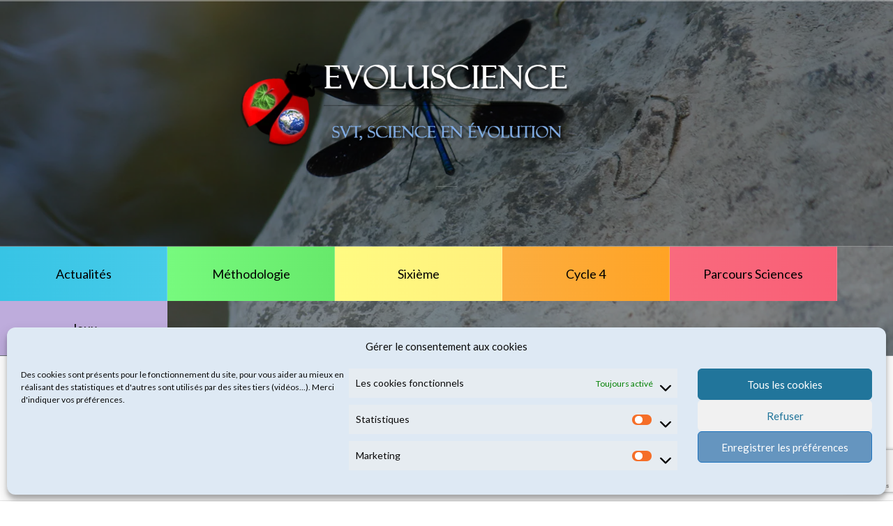

--- FILE ---
content_type: text/html; charset=utf-8
request_url: https://www.evoluscience.fr/index.php/2020/03/23/jeux-le-cerveau/
body_size: 12766
content:
<!DOCTYPE html><html dir="ltr" lang="fr-FR" prefix="og: https://ogp.me/ns#"><head><meta charset="UTF-8"><meta name="viewport" content="width=device-width, initial-scale=1"><link rel="profile" href="https://gmpg.org/xfn/11"><link rel="pingback" href="https://www.evoluscience.fr/xmlrpc.php"><link rel="shortcut icon" href="https://evoluscience.fr/wp-content/uploads/2019/07/logo.png" /><style type="text/css" media="all">img:is([sizes="auto" i],[sizes^="auto," i]){contain-intrinsic-size:3000px 1500px}</style><style type="text/css" media="all">img:is([sizes="auto" i],[sizes^="auto," i]){contain-intrinsic-size:3000px 1500px}</style><style type="text/css" media="all">img:is([sizes="auto" i],[sizes^="auto," i]){contain-intrinsic-size:3000px 1500px}</style><link type="text/css" media="all" href="https://www.evoluscience.fr/wp-content/cache/wpsol-minification/css/wpsol_8b45f68d34b52a82447f821c5525a3e9.css" rel="stylesheet" /><link type="text/css" media="all" href="https://www.evoluscience.fr/wp-content/cache/wpsol-minification/css/wpsol_f16e3871dab25db6ed086907d64d0651.css" rel="stylesheet" /><link type="text/css" media="all" href="https://www.evoluscience.fr/wp-content/cache/wpsol-minification/css/wpsol_804dab74b95ff2452ab9274d9674d7e4.css" rel="stylesheet" /><style type="text/css" media="all">.wp-block-pdfemb-pdf-embedder-viewer{max-width:none}</style><link type="text/css" media="all" href="https://www.evoluscience.fr/wp-content/cache/wpsol-minification/css/wpsol_7fa56999d08742eb872470b2f5f68985.css" rel="stylesheet" /><link type="text/css" media="all" href="https://www.evoluscience.fr/wp-content/cache/wpsol-minification/css/wpsol_7839b418f2e9843b873db2f9e0c53747.css" rel="stylesheet" /><link type="text/css" media="all" href="https://www.evoluscience.fr/wp-content/cache/wpsol-minification/css/wpsol_64ac31699f5326cb3c76122498b76f66.css" rel="stylesheet" /><link type="text/css" media="all" href="https://www.evoluscience.fr/wp-content/cache/wpsol-minification/css/wpsol_6f585404cc995389ef026926e6d32827.css" rel="stylesheet" /><link type="text/css" media="all" href="https://www.evoluscience.fr/wp-content/cache/wpsol-minification/css/wpsol_7c41c3e9e2aa2d9f1f08d8fddb6d0c30.css" rel="stylesheet" /><link type="text/css" media="all" href="https://www.evoluscience.fr/wp-content/cache/wpsol-minification/css/wpsol_180370c119ee00807b818233280d97e4.css" rel="stylesheet" /><link type="text/css" media="all" href="https://www.evoluscience.fr/wp-content/cache/wpsol-minification/css/wpsol_a888f50ebdf5aa543f0ae66aee9a960b.css" rel="stylesheet" /><link type="text/css" media="all" href="https://www.evoluscience.fr/wp-content/cache/wpsol-minification/css/wpsol_4745583fb8cf93b9f5e5f11b0b89f414.css" rel="stylesheet" /><style type="text/css" media="all">.cmplz-hidden{display:none !important}</style><style type="text/css" media="all">.site-header{background-image:url(https://evoluscience.fr/wp-content/uploads/2019/09/cropped-IMG_7757-1-2.jpg)}</style><style type="text/css" media="all">body.custom-background{background-color:#fff}</style><title>Jeux – Le cerveau -</title><meta name="description" content="http://www.cite-sciences.fr/fr/au-programme/expos-permanentes/expos-permanentes-dexplora/cerveau/approfondir-en-ligne/" /><meta name="robots" content="max-image-preview:large" /><meta name="author" content="Laure-Emilie VERKEST"/><link rel="canonical" href="https://www.evoluscience.fr/index.php/2020/03/23/jeux-le-cerveau/" /><meta name="generator" content="All in One SEO (AIOSEO) 4.8.9" /><meta property="og:locale" content="fr_FR" /><meta property="og:site_name" content="-" /><meta property="og:type" content="article" /><meta property="og:title" content="Jeux – Le cerveau -" /><meta property="og:description" content="http://www.cite-sciences.fr/fr/au-programme/expos-permanentes/expos-permanentes-dexplora/cerveau/approfondir-en-ligne/" /><meta property="og:url" content="https://www.evoluscience.fr/index.php/2020/03/23/jeux-le-cerveau/" /><meta property="article:published_time" content="2020-03-23T16:26:34+00:00" /><meta property="article:modified_time" content="2020-03-23T16:32:53+00:00" /><meta name="twitter:card" content="summary_large_image" /><meta name="twitter:title" content="Jeux – Le cerveau -" /><meta name="twitter:description" content="http://www.cite-sciences.fr/fr/au-programme/expos-permanentes/expos-permanentes-dexplora/cerveau/approfondir-en-ligne/" /> <script type="application/ld+json" class="aioseo-schema">{"@context":"https:\/\/schema.org","@graph":[{"@type":"BlogPosting","@id":"https:\/\/www.evoluscience.fr\/index.php\/2020\/03\/23\/jeux-le-cerveau\/#blogposting","name":"Jeux \u2013 Le cerveau -","headline":"Jeux &#8211; Le cerveau","author":{"@id":"https:\/\/www.evoluscience.fr\/index.php\/author\/vl119134-ovh\/#author"},"publisher":{"@id":"https:\/\/www.evoluscience.fr\/#person"},"image":{"@type":"ImageObject","url":"https:\/\/www.evoluscience.fr\/wp-content\/uploads\/2020\/03\/Cerveau.png","width":949,"height":598},"datePublished":"2020-03-23T17:26:34+01:00","dateModified":"2020-03-23T17:32:53+01:00","inLanguage":"fr-FR","mainEntityOfPage":{"@id":"https:\/\/www.evoluscience.fr\/index.php\/2020\/03\/23\/jeux-le-cerveau\/#webpage"},"isPartOf":{"@id":"https:\/\/www.evoluscience.fr\/index.php\/2020\/03\/23\/jeux-le-cerveau\/#webpage"},"articleSection":"Jeux"},{"@type":"BreadcrumbList","@id":"https:\/\/www.evoluscience.fr\/index.php\/2020\/03\/23\/jeux-le-cerveau\/#breadcrumblist","itemListElement":[{"@type":"ListItem","@id":"https:\/\/www.evoluscience.fr#listItem","position":1,"name":"Home","item":"https:\/\/www.evoluscience.fr","nextItem":{"@type":"ListItem","@id":"https:\/\/www.evoluscience.fr\/index.php\/category\/jeux\/#listItem","name":"Jeux"}},{"@type":"ListItem","@id":"https:\/\/www.evoluscience.fr\/index.php\/category\/jeux\/#listItem","position":2,"name":"Jeux","item":"https:\/\/www.evoluscience.fr\/index.php\/category\/jeux\/","nextItem":{"@type":"ListItem","@id":"https:\/\/www.evoluscience.fr\/index.php\/2020\/03\/23\/jeux-le-cerveau\/#listItem","name":"Jeux &#8211; Le cerveau"},"previousItem":{"@type":"ListItem","@id":"https:\/\/www.evoluscience.fr#listItem","name":"Home"}},{"@type":"ListItem","@id":"https:\/\/www.evoluscience.fr\/index.php\/2020\/03\/23\/jeux-le-cerveau\/#listItem","position":3,"name":"Jeux &#8211; Le cerveau","previousItem":{"@type":"ListItem","@id":"https:\/\/www.evoluscience.fr\/index.php\/category\/jeux\/#listItem","name":"Jeux"}}]},{"@type":"Person","@id":"https:\/\/www.evoluscience.fr\/#person","name":"Laure-Emilie VERKEST","image":{"@type":"ImageObject","@id":"https:\/\/www.evoluscience.fr\/index.php\/2020\/03\/23\/jeux-le-cerveau\/#personImage","url":"https:\/\/secure.gravatar.com\/avatar\/16d3af6117e7d68b84472e49584721c1fc679cd19d5f66d4ec26bae7de5d1e76?s=96&d=mm&r=g","width":96,"height":96,"caption":"Laure-Emilie VERKEST"}},{"@type":"Person","@id":"https:\/\/www.evoluscience.fr\/index.php\/author\/vl119134-ovh\/#author","url":"https:\/\/www.evoluscience.fr\/index.php\/author\/vl119134-ovh\/","name":"Laure-Emilie VERKEST","image":{"@type":"ImageObject","@id":"https:\/\/www.evoluscience.fr\/index.php\/2020\/03\/23\/jeux-le-cerveau\/#authorImage","url":"https:\/\/secure.gravatar.com\/avatar\/16d3af6117e7d68b84472e49584721c1fc679cd19d5f66d4ec26bae7de5d1e76?s=96&d=mm&r=g","width":96,"height":96,"caption":"Laure-Emilie VERKEST"}},{"@type":"WebPage","@id":"https:\/\/www.evoluscience.fr\/index.php\/2020\/03\/23\/jeux-le-cerveau\/#webpage","url":"https:\/\/www.evoluscience.fr\/index.php\/2020\/03\/23\/jeux-le-cerveau\/","name":"Jeux \u2013 Le cerveau -","description":"http:\/\/www.cite-sciences.fr\/fr\/au-programme\/expos-permanentes\/expos-permanentes-dexplora\/cerveau\/approfondir-en-ligne\/","inLanguage":"fr-FR","isPartOf":{"@id":"https:\/\/www.evoluscience.fr\/#website"},"breadcrumb":{"@id":"https:\/\/www.evoluscience.fr\/index.php\/2020\/03\/23\/jeux-le-cerveau\/#breadcrumblist"},"author":{"@id":"https:\/\/www.evoluscience.fr\/index.php\/author\/vl119134-ovh\/#author"},"creator":{"@id":"https:\/\/www.evoluscience.fr\/index.php\/author\/vl119134-ovh\/#author"},"image":{"@type":"ImageObject","url":"https:\/\/www.evoluscience.fr\/wp-content\/uploads\/2020\/03\/Cerveau.png","@id":"https:\/\/www.evoluscience.fr\/index.php\/2020\/03\/23\/jeux-le-cerveau\/#mainImage","width":949,"height":598},"primaryImageOfPage":{"@id":"https:\/\/www.evoluscience.fr\/index.php\/2020\/03\/23\/jeux-le-cerveau\/#mainImage"},"datePublished":"2020-03-23T17:26:34+01:00","dateModified":"2020-03-23T17:32:53+01:00"},{"@type":"WebSite","@id":"https:\/\/www.evoluscience.fr\/#website","url":"https:\/\/www.evoluscience.fr\/","inLanguage":"fr-FR","publisher":{"@id":"https:\/\/www.evoluscience.fr\/#person"}}]}</script> <link rel='dns-prefetch' href='//fonts.googleapis.com' /><link href='https://fonts.googleapis.com' rel='preconnect' /><link href='//fonts.gstatic.com' crossorigin='' rel='preconnect' /><link rel="alternate" type="application/rss+xml" title=" &raquo; Flux" href="https://www.evoluscience.fr/index.php/feed/" /><link rel="alternate" type="application/rss+xml" title=" &raquo; Flux des commentaires" href="https://www.evoluscience.fr/index.php/comments/feed/" /><link rel="alternate" type="application/rss+xml" title=" &raquo; Jeux &#8211; Le cerveau Flux des commentaires" href="https://www.evoluscience.fr/index.php/2020/03/23/jeux-le-cerveau/feed/" /><link rel="preload" as="style" href="//fonts.googleapis.com/css?family=Lato%3A400%2C700%2C400italic%2C700italic&#038;ver=6.8.3" /><link rel='stylesheet' id='oria-body-fonts-css' href='//fonts.googleapis.com/css?family=Lato%3A400%2C700%2C400italic%2C700italic&#038;ver=6.8.3' type='text/css' media='print' onload='this.media=&#34;all&#34;' /><link rel="preload" as="style" href="//fonts.googleapis.com/css?family=Almendra%3A300%2C700&#038;ver=6.8.3" /><link rel='stylesheet' id='oria-headings-fonts-css' href='//fonts.googleapis.com/css?family=Almendra%3A300%2C700&#038;ver=6.8.3' type='text/css' media='print' onload='this.media=&#34;all&#34;' /> <script type="text/javascript" src="https://www.evoluscience.fr/wp-content/cache/wpsol-minification/js/wpsol_07f1c62f241488e2caf5cbf27b10026e.js"></script> <script type="text/javascript">var fromPHP={"pluginUrl":"https:\/\/www.evoluscience.fr\/wp-content\/plugins\/wp-post-modal\/public\/","breakpoint":"0","styled":"1","disableScrolling":"","loader":"","ajax_url":"https:\/\/www.evoluscience.fr\/wp-admin\/admin-ajax.php","siteUrl":"https:\/\/www.evoluscience.fr","restMethod":"","iframe":"","urlState":"","containerID":"#modal-ready","modalLinkClass":"modal-link","isAdmin":"","customizing":""};</script> <script type="text/javascript" src="https://www.evoluscience.fr/wp-content/cache/wpsol-minification/js/wpsol_11e97eb39e92b1811beb3dc5dc9e4de3.js"></script> <script type="text/javascript" src="https://www.evoluscience.fr/wp-content/cache/wpsol-minification/js/wpsol_e4c666237486c64948df1190c7614312.js"></script> <script type="text/javascript">var sliderOptions={"slideshowspeed":"2000"};</script> <script type="text/javascript" src="https://www.evoluscience.fr/wp-content/cache/wpsol-minification/js/wpsol_2dbb79a0c05af613a33eed6c43c5b2c5.js"></script> <link rel="https://api.w.org/" href="https://www.evoluscience.fr/index.php/wp-json/" /><link rel="alternate" title="JSON" type="application/json" href="https://www.evoluscience.fr/index.php/wp-json/wp/v2/posts/4352" /><link rel="EditURI" type="application/rsd+xml" title="RSD" href="https://www.evoluscience.fr/xmlrpc.php?rsd" /><meta name="generator" content="WordPress 6.8.3" /><link rel='shortlink' href='https://www.evoluscience.fr/?p=4352' /><link rel="alternate" title="oEmbed (JSON)" type="application/json+oembed" href="https://www.evoluscience.fr/index.php/wp-json/oembed/1.0/embed?url=https%3A%2F%2Fwww.evoluscience.fr%2Findex.php%2F2020%2F03%2F23%2Fjeux-le-cerveau%2F" /><link rel="alternate" title="oEmbed (XML)" type="text/xml+oembed" href="https://www.evoluscience.fr/index.php/wp-json/oembed/1.0/embed?url=https%3A%2F%2Fwww.evoluscience.fr%2Findex.php%2F2020%2F03%2F23%2Fjeux-le-cerveau%2F&#038;format=xml" /> <!--[if lt IE 9]> %%SCRIPT8648a5d071a8b73ea4c05894fd190e17%%PHNjcmlwdCBzcmM9Imh0dHBzOi8vd3d3LmV2b2x1c2NpZW5jZS5mci93cC1jb250ZW50L3RoZW1lcy9vcmlhL2pzL2h0bWw1c2hpdi5qcyI+PC9zY3JpcHQ+%%SCRIPT%% <![endif]--><link rel="icon" href="https://www.evoluscience.fr/wp-content/uploads/2019/07/logo-150x150.png" sizes="32x32" /><link rel="icon" href="https://www.evoluscience.fr/wp-content/uploads/2019/07/logo.png" sizes="192x192" /><link rel="apple-touch-icon" href="https://www.evoluscience.fr/wp-content/uploads/2019/07/logo.png" /><meta name="msapplication-TileImage" content="https://www.evoluscience.fr/wp-content/uploads/2019/07/logo.png" /><style type="text/css" id="wp-custom-css">@font-face{
	font-family: 'myWebFont';
	font-display: swap;
	src: url('myfont.woff2') format('woff2');
}

.menuactualites{
			background-image:url(wp-includes/images/button_actu);
background: rgb(55,196,229);
background: linear-gradient(90deg, rgba(55,196,229,1) 0%, rgba(71,203,233,1) 100%);
}
.menuactualites a{
	color: #000000 !important;
	font-size : 18px;
	font-family : lato;
}

.methodologie{
	background-color: #9bd79e;
	background-image:url(wp-includes/images/button_metho);
	background: rgb(119,250,126);
background: linear-gradient(90deg, rgba(119,250,126,1) 0%, rgba(103,233,107,1) 100%);
}
.methodologie a{
	color: #000000 !important;
	font-size : 18px;
	font-family : lato;
}

.methode1{
	background-color: #9bd79e;
		background-image:url(wp-includes/images/button_metho);
	background: rgb(119,250,126);
background: linear-gradient(90deg, rgba(119,250,126,1) 0%, rgba(103,233,107,1) 100%);
}
.methode1 a{
	color: #000000 !important;
	font-size : 18px;
	font-family : lato;
}

.methode2{
	background-color: #9bd79e;
		background-image:url(wp-includes/images/button_metho);
	background: rgb(119,250,126);
background: linear-gradient(90deg, rgba(119,250,126,1) 0%, rgba(103,233,107,1) 100%);
}
.methode2 a{
	color: #000000 !important;
	font-size : 18px;
	font-family : lato;
}

.methode3{
	background-color: #9bd79e;
		background-image:url(wp-includes/images/button_metho);
	background: rgb(119,250,126);
background: linear-gradient(90deg, rgba(119,250,126,1) 0%, rgba(103,233,107,1) 100%);
}
.methode3 a{
	color: #000000 !important;
	font-size : 18px;
	font-family : lato;
}

.methode4{
	background-color: #9bd79e;
		background-image:url(wp-includes/images/button_metho);
	background: rgb(119,250,126);
background: linear-gradient(90deg, rgba(119,250,126,1) 0%, rgba(103,233,107,1) 100%);
}
.methode4 a{
	color: #000000 !important;
	font-size : 18px;
	font-family : lato;
}


.methode5{
	background-color: #9bd79e;
		background-image:url(wp-includes/images/button_metho);
	background: rgb(119,250,126);
background: linear-gradient(90deg, rgba(119,250,126,1) 0%, rgba(103,233,107,1) 100%);
}
.methode5 a{
	color: #000000 !important;
	font-size : 18px;
	font-family : lato;
}

.methode6{
	background-color: #9bd79e;
		background-image:url(wp-includes/images/button_metho);
	background: rgb(119,250,126);
background: linear-gradient(90deg, rgba(119,250,126,1) 0%, rgba(103,233,107,1) 100%);
}
.methode6 a{
	color: #000000 !important;
	font-size : 18px;
	font-family : lato;
}

.sixieme{
	background-color: #fbfbb2;
		background-image:url(wp-includes/images/button_cycle);
background: rgb(255,251,130);
background: linear-gradient(90deg, rgba(255,251,130,1) 0%, rgba(255,240,124,1) 100%);	
}
.sixieme a{
	color: #000000 !important;
	font-size : 18px;
	font-family : lato;
}

.cycle4{
	background-color: #fbfbb2;
		background-image:url(wp-includes/images/button_cycle);
background: rgb(252,174,65);
background: linear-gradient(90deg, rgba(252,174,65,1) 0%, rgba(255,163,36,1) 100%);	
}
.cycle4 a{
	color: #000000 !important;
	font-size : 18px;
	font-family : lato;
}

.cinquieme{
	background-color: #fbfbb2;
			background-image:url(wp-includes/images/button_cycle);
background: rgb(252,174,65);
background: linear-gradient(90deg, rgba(252,174,65,1) 0%, rgba(255,163,36,1) 100%);	
}
.cinquieme a{
	color: #000000 !important;
	font-size : 18px;
	font-family : lato;
}

.quatrieme{
	background-color: #fbfbb2;
			background-image:url(wp-includes/images/button_cycle);
background: rgb(252,174,65);
background: linear-gradient(90deg, rgba(252,174,65,1) 0%, rgba(255,163,36,1) 100%);	
}
.quatrieme a{
	color: #000000 !important;
	font-size : 18px;
	font-family : lato;
}

.troisieme{
	background-color: #fbfbb2;
			background-image:url(wp-includes/images/button_cycle);
background: rgb(252,174,65);
background: linear-gradient(90deg, rgba(252,174,65,1) 0%, rgba(255,163,36,1) 100%);	
}
.troisieme a{
	color: #000000 !important;
	font-size : 18px;
	font-family : lato;
}

.parcourssciences{
	background-color: #ffbc6f;
		background-image:url(wp-includes/images/button_parcours);
background: rgb(249,106,126);
background: linear-gradient(90deg, rgba(249,106,126,1) 0%, rgba(249,95,118,1) 100%);
}
.parcourssciences a{
	color: #000000 !important;
	font-size : 18px;
	font-family : lato;
}

.jeux{
	background-color: #fbbba2;
		background-image:url(wp-includes/images/button_jeux);
background: rgb(255,151,230);
background: linear-gradient(90deg, rgba(190,172,220) 0%, rgba(190,172,220) 100%);
}
.jeux a{
	color: #000000 !important;
	font-size : 18px;
	font-family : lato;
}

.espaceclient{
	background-color: #6bbba2;
}
.espaceclient a{
	color: #000000 !important;
	font-size : 18px;
	font-family : lato;
}

.cycle4bis{
	background-color: #fbfbb2;
		background-image:url(wp-includes/images/button_cycle);
}
.cycle4bis a{
	color: #000000 !important;
	font-size : 18px;
	font-family : lato;
}</style></head><body data-cmplz=1 class="wp-singular post-template-default single single-post postid-4352 single-format-standard custom-background wp-custom-logo wp-theme-oria metaslider-plugin"><div class="preloader"><div id="preloader-inner"><div class="preload">&nbsp;</div></div></div><div id="page" class="hfeed site"> <a class="skip-link screen-reader-text" href="#content">Aller au contenu principal</a><header id="masthead" class="site-header" role="banner"><div class="top-bar clearfix no-toggle"></div><div class="container"><div class="site-branding"> <a href="https://www.evoluscience.fr/" title=""><img class="site-logo show-title" src="https://evoluscience.fr/wp-content/uploads/2019/11/banniere-1.png" alt="" /></a><h1 class="site-title"><a href="https://www.evoluscience.fr/" rel="home"></a></h1><h2 class="site-description"></h2></div></div><nav id="site-navigation" class="main-navigation" role="navigation"><div class="menu-menu-container"><ul id="primary-menu" class="menu clearfix"><li id="menu-item-2788" class="menuactualites menu-item menu-item-type-custom menu-item-object-custom menu-item-2788"><a href="https://www.evoluscience.fr/index.php/actuality/">Actualités</a></li><li id="menu-item-28" class="methodologie menu-item menu-item-type-post_type menu-item-object-page menu-item-has-children menu-item-28"><a href="https://www.evoluscience.fr/index.php/methodologie/">Méthodologie</a><ul class="sub-menu"><li id="menu-item-273" class="methode1 menu-item menu-item-type-post_type menu-item-object-page menu-item-273"><a href="https://www.evoluscience.fr/index.php/methodologie/methodologie-dapprentissage/">Méthodologie d’apprentissage</a></li><li id="menu-item-276" class="methode2 menu-item menu-item-type-post_type menu-item-object-page menu-item-276"><a href="https://www.evoluscience.fr/index.php/methodologie/intelligences-multiples/">Intelligences multiples</a></li><li id="menu-item-275" class="methode3 menu-item menu-item-type-post_type menu-item-object-page menu-item-275"><a href="https://www.evoluscience.fr/index.php/methodologie/socle-commun/">Socle commun</a></li><li id="menu-item-274" class="methode4 menu-item menu-item-type-post_type menu-item-object-page menu-item-274"><a href="https://www.evoluscience.fr/index.php/methodologie/fiches-methodologiques/">Fiches méthodologiques</a></li><li id="menu-item-2417" class="methode5 menu-item menu-item-type-post_type menu-item-object-page menu-item-2417"><a href="https://www.evoluscience.fr/index.php/methodologie/brevet/">Brevet</a></li><li id="menu-item-8823" class="methode6 menu-item menu-item-type-post_type menu-item-object-page menu-item-8823"><a href="https://www.evoluscience.fr/index.php/methodologie/bien-etre/">Bien-être</a></li></ul></li><li id="menu-item-12127" class="sixieme menu-item menu-item-type-post_type menu-item-object-page menu-item-12127"><a href="https://www.evoluscience.fr/index.php/sixieme/">Sixième</a></li><li id="menu-item-185" class="cycle4 menu-item menu-item-type-post_type menu-item-object-page menu-item-has-children menu-item-185"><a href="https://www.evoluscience.fr/index.php/cycle-4/">Cycle 4</a><ul class="sub-menu"><li id="menu-item-1953" class="cinquieme menu-item menu-item-type-post_type menu-item-object-page menu-item-1953"><a href="https://www.evoluscience.fr/index.php/cycle-4/cinquieme/">Cinquième</a></li><li id="menu-item-1954" class="quatrieme menu-item menu-item-type-post_type menu-item-object-page menu-item-1954"><a href="https://www.evoluscience.fr/index.php/cycle-4/quatrieme-2/">Quatrième</a></li><li id="menu-item-1956" class="troisieme menu-item menu-item-type-post_type menu-item-object-page menu-item-1956"><a href="https://www.evoluscience.fr/index.php/cycle-4/troisieme-2/">Troisième</a></li></ul></li><li id="menu-item-2817" class="parcourssciences menu-item menu-item-type-custom menu-item-object-custom menu-item-2817"><a href="https://www.evoluscience.fr/index.php/parcours-sciences/">Parcours Sciences</a></li><li id="menu-item-4304" class="jeux menu-item menu-item-type-custom menu-item-object-custom menu-item-4304"><a href="https://www.evoluscience.fr/index.php/jeux">Jeux</a></li></ul></div></nav><nav class="mobile-nav"></nav></header><div class="oria-slider slider-loader"><div class="featured-inner clearfix"><div class="slider-inner"><div class="slide"> <a href="https://www.evoluscience.fr/index.php/2025/10/12/kahoot-connais-tu-vraiment-les-chats/" rel="bookmark"> <img width="390" height="260" src="https://www.evoluscience.fr/wp-content/uploads/2020/04/image-16-390x260.png" class="attachment-oria-carousel size-oria-carousel wp-post-image" alt="" decoding="async" fetchpriority="high" /> </a><h3 class="slide-title"><a href="https://www.evoluscience.fr/index.php/2025/10/12/kahoot-connais-tu-vraiment-les-chats/" rel="bookmark">Kahoot- Connais-tu vraiment les chats ?</a></h3></div><div class="slide"> <a href="https://www.evoluscience.fr/index.php/2025/09/25/quiz-6e-observation-de-la-vie-sur-terre-2/" rel="bookmark"> <img width="390" height="260" src="https://www.evoluscience.fr/wp-content/uploads/2025/09/NASA_Images_-_Earth_from_space_-_Europe_seen_from_a_satellite_c1980s_-_MeisterDrucke-1160560-390x260.jpg" class="attachment-oria-carousel size-oria-carousel wp-post-image" alt="" decoding="async" /> </a><h3 class="slide-title"><a href="https://www.evoluscience.fr/index.php/2025/09/25/quiz-6e-observation-de-la-vie-sur-terre-2/" rel="bookmark">Quiz 6e – Observation de la vie sur Terre (2)</a></h3></div><div class="slide"> <a href="https://www.evoluscience.fr/index.php/2025/09/25/quiz-6e-observation-de-la-vie-sur-terre-1/" rel="bookmark"> <img width="390" height="260" src="https://www.evoluscience.fr/wp-content/uploads/2025/09/NASA_Images_-_Earth_from_space_-_Europe_seen_from_a_satellite_c1980s_-_MeisterDrucke-1160560-390x260.jpg" class="attachment-oria-carousel size-oria-carousel wp-post-image" alt="" decoding="async" /> </a><h3 class="slide-title"><a href="https://www.evoluscience.fr/index.php/2025/09/25/quiz-6e-observation-de-la-vie-sur-terre-1/" rel="bookmark">Quiz 6e &#8211; Observation de la vie sur Terre (1)</a></h3></div><div class="slide"> <a href="https://www.evoluscience.fr/index.php/2025/09/24/kahoot-positionnement-des-connaissances-de-4e/" rel="bookmark"> <img width="390" height="260" src="https://www.evoluscience.fr/wp-content/uploads/2020/04/coupe-gagnants-390x260.png" class="attachment-oria-carousel size-oria-carousel wp-post-image" alt="" decoding="async" /> </a><h3 class="slide-title"><a href="https://www.evoluscience.fr/index.php/2025/09/24/kahoot-positionnement-des-connaissances-de-4e/" rel="bookmark">Kahoot &#8211; Positionnement des connaissances de 4e</a></h3></div><div class="slide"> <a href="https://www.evoluscience.fr/index.php/2025/09/24/kahoot-positionnement-des-connaissances-de-5e/" rel="bookmark"> <img width="390" height="260" src="https://www.evoluscience.fr/wp-content/uploads/2020/04/coupe-gagnants-390x260.png" class="attachment-oria-carousel size-oria-carousel wp-post-image" alt="" decoding="async" /> </a><h3 class="slide-title"><a href="https://www.evoluscience.fr/index.php/2025/09/24/kahoot-positionnement-des-connaissances-de-5e/" rel="bookmark">Kahoot &#8211; Positionnement des connaissances de 5e</a></h3></div><div class="slide"> <a href="https://www.evoluscience.fr/index.php/2025/09/24/bonne-rentree-2025/" rel="bookmark"> <img width="390" height="260" src="https://www.evoluscience.fr/wp-content/uploads/2025/09/image-390x260.png" class="attachment-oria-carousel size-oria-carousel wp-post-image" alt="" decoding="async" /> </a><h3 class="slide-title"><a href="https://www.evoluscience.fr/index.php/2025/09/24/bonne-rentree-2025/" rel="bookmark">Bonne rentrée 2025 !</a></h3></div></div></div></div><div id="content" class="site-content clearfix"><div class="container content-wrapper"><div id="primary" class="content-area"><main id="main" class="site-main" role="main"><article id="post-4352" class="post-4352 post type-post status-publish format-standard has-post-thumbnail hentry category-jeux"><div class="single-thumb"> <img width="740" height="466" src="https://www.evoluscience.fr/wp-content/uploads/2020/03/Cerveau-740x466.png" class="attachment-oria-large-thumb size-oria-large-thumb wp-post-image" alt="" decoding="async" loading="lazy" srcset="https://www.evoluscience.fr/wp-content/uploads/2020/03/Cerveau-740x466.png 740w, https://www.evoluscience.fr/wp-content/uploads/2020/03/Cerveau-300x189.png 300w, https://www.evoluscience.fr/wp-content/uploads/2020/03/Cerveau-768x484.png 768w, https://www.evoluscience.fr/wp-content/uploads/2020/03/Cerveau-520x328.png 520w, https://www.evoluscience.fr/wp-content/uploads/2020/03/Cerveau.png 949w" sizes="auto, (max-width: 740px) 100vw, 740px" /></div><header class="entry-header"><h1 class="entry-title">Jeux &#8211; Le cerveau</h1><div class="entry-meta"> <span class="posted-on"><a href="https://www.evoluscience.fr/index.php/2020/03/23/jeux-le-cerveau/" rel="bookmark"><time class="entry-date published" datetime="2020-03-23T17:26:34+01:00">23 mars 2020</time><time class="updated" datetime="2020-03-23T17:32:53+01:00">23 mars 2020</time></a></span><span class="byline"> <span class="author vcard"><a class="url fn n" href="https://www.evoluscience.fr/index.php/author/vl119134-ovh/">Laure-Emilie VERKEST</a></span></span></div></header><div class="entry-content"><div id="modal-ready"><figure class="wp-block-image size-large"><a href="http://www.cite-sciences.fr/au-programme/expos-permanentes/expos-permanentes-dexplora/cerveau/quiz/"><img loading="lazy" decoding="async" width="892" height="817" src="https://evoluscience.fr/wp-content/uploads/2020/03/image-32.png" alt="" class="wp-image-4354" srcset="https://www.evoluscience.fr/wp-content/uploads/2020/03/image-32.png 892w, https://www.evoluscience.fr/wp-content/uploads/2020/03/image-32-300x275.png 300w, https://www.evoluscience.fr/wp-content/uploads/2020/03/image-32-768x703.png 768w, https://www.evoluscience.fr/wp-content/uploads/2020/03/image-32-520x476.png 520w, https://www.evoluscience.fr/wp-content/uploads/2020/03/image-32-740x678.png 740w" sizes="auto, (max-width: 892px) 100vw, 892px" /></a></figure><div style="height:100px" aria-hidden="true" class="wp-block-spacer"></div><p> Pour en savoir plus, on le voit ici !</p><figure class="wp-block-embed-wordpress wp-block-embed is-type-wp-embed is-provider-wordpress"><div class="wp-block-embed__wrapper"><blockquote class="wp-embedded-content" data-secret="QjAXtNaXkY"><a href="https://www.evoluscience.fr/index.php/cycle-4/quatrieme-2/quatrieme/chapitre-2-les-consequences-des-substances-et-exces-sur-lorganisme/">Chapitre 2 &#8211; Les conséquences des substances et excès sur l&rsquo;organisme</a></blockquote><iframe loading="lazy" class="wp-embedded-content" sandbox="allow-scripts" security="restricted" style="position: absolute; clip: rect(1px, 1px, 1px, 1px);" title="« Chapitre 2 &#8211; Les conséquences des substances et excès sur l&rsquo;organisme » &#8212; EVOLUSCIENCE" src="https://www.evoluscience.fr/index.php/cycle-4/quatrieme-2/quatrieme/chapitre-2-les-consequences-des-substances-et-exces-sur-lorganisme/embed/#?secret=zWUaoMj1l6#?secret=QjAXtNaXkY" data-secret="QjAXtNaXkY" width="600" height="338" frameborder="0" marginwidth="0" marginheight="0" scrolling="no"></iframe></div></figure><p><a href="http://www.cite-sciences.fr/fr/au-programme/expos-permanentes/expos-permanentes-dexplora/cerveau/approfondir-en-ligne/">http://www.cite-sciences.fr/fr/au-programme/expos-permanentes/expos-permanentes-dexplora/cerveau/approfondir-en-ligne/</a></p></div></div><footer class="entry-footer"> <span class="cat-links">Publié dans <a href="https://www.evoluscience.fr/index.php/category/jeux/" rel="category tag">Jeux</a></span></footer></article><nav class="navigation post-navigation" aria-label="Publications"><h2 class="screen-reader-text">Navigation de l’article</h2><div class="nav-links"><div class="nav-previous"><a href="https://www.evoluscience.fr/index.php/2020/03/23/jeux-le-froid-cest-chaud/" rel="prev">Jeux &#8211; Le froid? C&rsquo;est chaud !</a></div><div class="nav-next"><a href="https://www.evoluscience.fr/index.php/2020/03/26/jeux-le-systeme-solaire/" rel="next">Jeux &#8211; Le système solaire</a></div></div></nav><div id="comments" class="comments-area"><div id="respond" class="comment-respond"><h3 id="reply-title" class="comment-reply-title">Laisser un commentaire</h3><p class="must-log-in">Vous devez <a href="https://www.evoluscience.fr/wp-login/?redirect_to=https%3A%2F%2Fwww.evoluscience.fr%2Findex.php%2F2020%2F03%2F23%2Fjeux-le-cerveau%2F">vous connecter</a> pour publier un commentaire.</p></div></div></main></div><div id="secondary" class="widget-area no-toggle" role="complementary"> <span class="sidebar-close"><i class="fa fa-times"></i></span><aside id="search-2" class="widget widget_search"><form role="search" method="get" class="search-form" action="https://www.evoluscience.fr/"> <label> <span class="screen-reader-text">Rechercher :</span> <input type="search" class="search-field" placeholder="Rechercher…" value="" name="s" /> </label> <input type="submit" class="search-submit" value="Rechercher" /></form></aside><aside id="block-5" class="widget widget_block widget_rss"><ul class="wp-block-rss"><li class='wp-block-rss__item'><div class='wp-block-rss__item-title'><a href='https://www.evoluscience.fr/index.php/2025/09/25/quiz-6e-observation-de-la-vie-sur-terre-2/'>Quiz 6e – Observation de la vie sur Terre (2)</a></div></li><li class='wp-block-rss__item'><div class='wp-block-rss__item-title'><a href='https://www.evoluscience.fr/index.php/2025/09/25/quiz-6e-observation-de-la-vie-sur-terre-1/'>Quiz 6e – Observation de la vie sur Terre (1)</a></div></li><li class='wp-block-rss__item'><div class='wp-block-rss__item-title'><a href='https://www.evoluscience.fr/index.php/2025/09/24/kahoot-positionnement-des-connaissances-de-4e/'>Kahoot – Positionnement des connaissances de 4e</a></div></li><li class='wp-block-rss__item'><div class='wp-block-rss__item-title'><a href='https://www.evoluscience.fr/index.php/2025/09/24/kahoot-positionnement-des-connaissances-de-5e/'>Kahoot – Positionnement des connaissances de 5e</a></div></li><li class='wp-block-rss__item'><div class='wp-block-rss__item-title'><a href='https://www.evoluscience.fr/index.php/2025/09/24/bonne-rentree-2025/'>Bonne rentrée 2025 !</a></div></li></ul></aside></div></div></div><div id="sidebar-footer" class="footer-widgets" role="complementary"><div class="container"><div class="sidebar-column col-md-4"><aside id="text-15" class="widget widget_text"><div class="textwidget"><p><a href="https://evoluscience.fr/index.php/mentions-legales/">Mentions légales</a></p></div></aside></div><div class="sidebar-column col-md-4"><aside id="text-11" class="widget widget_text"><div class="textwidget"><p><a href="https://evoluscience.fr/index.php/contact/">Contact</a></p></div></aside></div><div class="sidebar-column col-md-4"><aside id="text-5" class="widget widget_text"><div class="textwidget"><p><a href="https://evoluscience.fr/index.php/liens-utiles/">Liens utiles</a></p></div></aside></div></div></div><footer id="colophon" class="site-footer" role="contentinfo"><div class="site-info container"> <a href="http://wordpress.org/" rel="nofollow">Fièrement propulsé par WordPress</a><span class="sep"> | </span>Thème <a href="http://justfreethemes.com/oria" rel="nofollow">Oria</a> par JustFreeThemes</div></footer></div> <script type="speculationrules">{"prefetch":[{"source":"document","where":{"and":[{"href_matches":"\/*"},{"not":{"href_matches":["\/wp-*.php","\/wp-admin\/*","\/wp-content\/uploads\/*","\/wp-content\/*","\/wp-content\/plugins\/*","\/wp-content\/themes\/oria\/*","\/*\\?(.+)"]}},{"not":{"selector_matches":"a[rel~=\"nofollow\"]"}},{"not":{"selector_matches":".no-prefetch, .no-prefetch a"}}]},"eagerness":"conservative"}]}</script> <script type="text/javascript">function dnd_cf7_generateUUIDv4(){const bytes=new Uint8Array(16);crypto.getRandomValues(bytes);bytes[6]=(bytes[6]&0x0f)|0x40;bytes[8]=(bytes[8]&0x3f)|0x80;const hex=Array.from(bytes,b=>b.toString(16).padStart(2,"0")).join("");return hex.replace(/^(.{8})(.{4})(.{4})(.{4})(.{12})$/,"$1-$2-$3-$4-$5");}
document.addEventListener("DOMContentLoaded",function(){if(!document.cookie.includes("wpcf7_guest_user_id")){document.cookie="wpcf7_guest_user_id="+dnd_cf7_generateUUIDv4()+"; path=/; max-age="+(12*3600)+"; samesite=Lax";}});</script> <div class="modal-wrapper styled" role="dialog" aria-modal="true"  aria-label="Popup Dialog"><div class="wp-post-modal"><button type="button" aria-label="Close" class="close-modal"> × </button><div id="modal-content"></div></div></div><div id="cmplz-cookiebanner-container"><div class="cmplz-cookiebanner cmplz-hidden banner-1 respect-de-la-vie-privee optin cmplz-bottom cmplz-categories-type-save-preferences" aria-modal="true" data-nosnippet="true" role="dialog" aria-live="polite" aria-labelledby="cmplz-header-1-optin" aria-describedby="cmplz-message-1-optin"><div class="cmplz-header"><div class="cmplz-logo"></div><div class="cmplz-title" id="cmplz-header-1-optin">Gérer le consentement aux cookies</div><div class="cmplz-close" tabindex="0" role="button" aria-label="Fermer la boîte de dialogue"> <svg aria-hidden="true" focusable="false" data-prefix="fas" data-icon="times" class="svg-inline--fa fa-times fa-w-11" role="img" xmlns="http://www.w3.org/2000/svg" viewBox="0 0 352 512"><path fill="currentColor" d="M242.72 256l100.07-100.07c12.28-12.28 12.28-32.19 0-44.48l-22.24-22.24c-12.28-12.28-32.19-12.28-44.48 0L176 189.28 75.93 89.21c-12.28-12.28-32.19-12.28-44.48 0L9.21 111.45c-12.28 12.28-12.28 32.19 0 44.48L109.28 256 9.21 356.07c-12.28 12.28-12.28 32.19 0 44.48l22.24 22.24c12.28 12.28 32.2 12.28 44.48 0L176 322.72l100.07 100.07c12.28 12.28 32.2 12.28 44.48 0l22.24-22.24c12.28-12.28 12.28-32.19 0-44.48L242.72 256z"></path></svg></div></div><div class="cmplz-divider cmplz-divider-header"></div><div class="cmplz-body"><div class="cmplz-message" id="cmplz-message-1-optin">Des cookies sont présents pour le fonctionnement du site, pour vous aider au mieux en réalisant des statistiques et d'autres sont utilisés par des sites tiers (vidéos...). Merci d'indiquer vos préférences.<br /></div><div class="cmplz-categories"> <details class="cmplz-category cmplz-functional" > <summary> <span class="cmplz-category-header"> <span class="cmplz-category-title">Les cookies fonctionnels</span> <span class='cmplz-always-active'> <span class="cmplz-banner-checkbox"> <input type="checkbox"
id="cmplz-functional-optin"
data-category="cmplz_functional"
class="cmplz-consent-checkbox cmplz-functional"
size="40"
value="1"/> <label class="cmplz-label" for="cmplz-functional-optin"><span class="screen-reader-text">Les cookies fonctionnels</span></label> </span> Toujours activé </span> <span class="cmplz-icon cmplz-open"> <svg xmlns="http://www.w3.org/2000/svg" viewBox="0 0 448 512"  height="18" ><path d="M224 416c-8.188 0-16.38-3.125-22.62-9.375l-192-192c-12.5-12.5-12.5-32.75 0-45.25s32.75-12.5 45.25 0L224 338.8l169.4-169.4c12.5-12.5 32.75-12.5 45.25 0s12.5 32.75 0 45.25l-192 192C240.4 412.9 232.2 416 224 416z"/></svg> </span> </span> </summary><div class="cmplz-description"> <span class="cmplz-description-functional">Le stockage ou l’accès technique est strictement nécessaire dans la finalité d’intérêt légitime de permettre l’utilisation d’un service spécifique explicitement demandé par l’abonné ou l’utilisateur, ou dans le seul but d’effectuer la transmission d’une communication sur un réseau de communications électroniques.</span></div> </details><details class="cmplz-category cmplz-preferences" > <summary> <span class="cmplz-category-header"> <span class="cmplz-category-title">Préférences</span> <span class="cmplz-banner-checkbox"> <input type="checkbox"
id="cmplz-preferences-optin"
data-category="cmplz_preferences"
class="cmplz-consent-checkbox cmplz-preferences"
size="40"
value="1"/> <label class="cmplz-label" for="cmplz-preferences-optin"><span class="screen-reader-text">Préférences</span></label> </span> <span class="cmplz-icon cmplz-open"> <svg xmlns="http://www.w3.org/2000/svg" viewBox="0 0 448 512"  height="18" ><path d="M224 416c-8.188 0-16.38-3.125-22.62-9.375l-192-192c-12.5-12.5-12.5-32.75 0-45.25s32.75-12.5 45.25 0L224 338.8l169.4-169.4c12.5-12.5 32.75-12.5 45.25 0s12.5 32.75 0 45.25l-192 192C240.4 412.9 232.2 416 224 416z"/></svg> </span> </span> </summary><div class="cmplz-description"> <span class="cmplz-description-preferences">Le stockage ou l’accès technique est nécessaire dans la finalité d’intérêt légitime de stocker des préférences qui ne sont pas demandées par l’abonné ou l’utilisateur.</span></div> </details><details class="cmplz-category cmplz-statistics" > <summary> <span class="cmplz-category-header"> <span class="cmplz-category-title">Statistiques</span> <span class="cmplz-banner-checkbox"> <input type="checkbox"
id="cmplz-statistics-optin"
data-category="cmplz_statistics"
class="cmplz-consent-checkbox cmplz-statistics"
size="40"
value="1"/> <label class="cmplz-label" for="cmplz-statistics-optin"><span class="screen-reader-text">Statistiques</span></label> </span> <span class="cmplz-icon cmplz-open"> <svg xmlns="http://www.w3.org/2000/svg" viewBox="0 0 448 512"  height="18" ><path d="M224 416c-8.188 0-16.38-3.125-22.62-9.375l-192-192c-12.5-12.5-12.5-32.75 0-45.25s32.75-12.5 45.25 0L224 338.8l169.4-169.4c12.5-12.5 32.75-12.5 45.25 0s12.5 32.75 0 45.25l-192 192C240.4 412.9 232.2 416 224 416z"/></svg> </span> </span> </summary><div class="cmplz-description"> <span class="cmplz-description-statistics">Le stockage ou l’accès technique qui est utilisé exclusivement à des fins statistiques.</span> <span class="cmplz-description-statistics-anonymous">Le stockage ou l’accès technique qui est utilisé exclusivement dans des finalités statistiques anonymes. En l’absence d’une assignation à comparaître, d’une conformité volontaire de la part de votre fournisseur d’accès à internet ou d’enregistrements supplémentaires provenant d’une tierce partie, les informations stockées ou extraites à cette seule fin ne peuvent généralement pas être utilisées pour vous identifier.</span></div> </details> <details class="cmplz-category cmplz-marketing" > <summary> <span class="cmplz-category-header"> <span class="cmplz-category-title">Marketing</span> <span class="cmplz-banner-checkbox"> <input type="checkbox"
id="cmplz-marketing-optin"
data-category="cmplz_marketing"
class="cmplz-consent-checkbox cmplz-marketing"
size="40"
value="1"/> <label class="cmplz-label" for="cmplz-marketing-optin"><span class="screen-reader-text">Marketing</span></label> </span> <span class="cmplz-icon cmplz-open"> <svg xmlns="http://www.w3.org/2000/svg" viewBox="0 0 448 512"  height="18" ><path d="M224 416c-8.188 0-16.38-3.125-22.62-9.375l-192-192c-12.5-12.5-12.5-32.75 0-45.25s32.75-12.5 45.25 0L224 338.8l169.4-169.4c12.5-12.5 32.75-12.5 45.25 0s12.5 32.75 0 45.25l-192 192C240.4 412.9 232.2 416 224 416z"/></svg> </span> </span> </summary><div class="cmplz-description"> <span class="cmplz-description-marketing">Le stockage ou l’accès technique est nécessaire pour créer des profils d’utilisateurs afin d’envoyer des publicités, ou pour suivre l’utilisateur sur un site web ou sur plusieurs sites web ayant des finalités marketing similaires.</span></div> </details></div></div><div class="cmplz-links cmplz-information"> <a class="cmplz-link cmplz-manage-options cookie-statement" href="#" data-relative_url="#cmplz-manage-consent-container">Gérer les options</a> <a class="cmplz-link cmplz-manage-third-parties cookie-statement" href="#" data-relative_url="#cmplz-cookies-overview">Gérer les services</a> <a class="cmplz-link cmplz-manage-vendors tcf cookie-statement" href="#" data-relative_url="#cmplz-tcf-wrapper">Gérer {vendor_count} fournisseurs</a> <a class="cmplz-link cmplz-external cmplz-read-more-purposes tcf" target="_blank" rel="noopener noreferrer nofollow" href="https://cookiedatabase.org/tcf/purposes/">En savoir plus sur ces finalités</a></div><div class="cmplz-divider cmplz-footer"></div><div class="cmplz-buttons"> <button class="cmplz-btn cmplz-accept">Tous les cookies</button> <button class="cmplz-btn cmplz-deny">Refuser</button> <button class="cmplz-btn cmplz-view-preferences">Voir les préférences</button> <button class="cmplz-btn cmplz-save-preferences">Enregistrer les préférences</button> <a class="cmplz-btn cmplz-manage-options tcf cookie-statement" href="#" data-relative_url="#cmplz-manage-consent-container">Voir les préférences</a></div><div class="cmplz-links cmplz-documents"> <a class="cmplz-link cookie-statement" href="#" data-relative_url="">{title}</a> <a class="cmplz-link privacy-statement" href="#" data-relative_url="">{title}</a> <a class="cmplz-link impressum" href="#" data-relative_url="">{title}</a></div></div></div><div id="cmplz-manage-consent" data-nosnippet="true"><button class="cmplz-btn cmplz-hidden cmplz-manage-consent manage-consent-1">Gérer le consentement</button></div><script type="text/javascript" src="https://www.google.com/recaptcha/api.js?render=6LdgN9AqAAAAAL_5IUEXOVVBjFnIWPUVIqaVO_QY&amp;ver=3.0" id="google-recaptcha-js"></script> <script type="text/javascript" src="https://www.evoluscience.fr/wp-content/cache/wpsol-minification/js/wpsol_21288160598ee8eb83b848f44527ad76.js"></script> <script type="text/javascript">wp.i18n.setLocaleData({'text direction\u0004ltr':['ltr']});</script> <script type="text/javascript" src="https://www.evoluscience.fr/wp-content/cache/wpsol-minification/js/wpsol_96e7dc3f0e8559e4a3f3ca40b17ab9c3.js"></script> <script type="text/javascript">(function(domain,translations){var localeData=translations.locale_data[domain]||translations.locale_data.messages;localeData[""].domain=domain;wp.i18n.setLocaleData(localeData,domain);})("contact-form-7",{"translation-revision-date":"2025-02-06 12:02:14+0000","generator":"GlotPress\/4.0.1","domain":"messages","locale_data":{"messages":{"":{"domain":"messages","plural-forms":"nplurals=2; plural=n > 1;","lang":"fr"},"This contact form is placed in the wrong place.":["Ce formulaire de contact est plac\u00e9 dans un mauvais endroit."],"Error:":["Erreur\u00a0:"]}},"comment":{"reference":"includes\/js\/index.js"}});</script> <script type="text/javascript">var wpcf7={"api":{"root":"https:\/\/www.evoluscience.fr\/index.php\/wp-json\/","namespace":"contact-form-7\/v1"},"cached":1};</script> <script type="text/javascript" src="https://www.evoluscience.fr/wp-content/cache/wpsol-minification/js/wpsol_2912c657d0592cc532dff73d0d2ce7bb.js"></script> <script type="text/javascript">var dnd_cf7_uploader={"ajax_url":"https:\/\/www.evoluscience.fr\/wp-admin\/admin-ajax.php","ajax_nonce":"d5d67fb593","drag_n_drop_upload":{"tag":"h3","text":"Glisser & d\u00e9poser les fichiers ici","or_separator":"ou","browse":"Parcourir les fichiers","server_max_error":"La taille du fichier t\u00e9l\u00e9vers\u00e9 d\u00e9passe la taille maximum de t\u00e9l\u00e9versement de votre serveur.","large_file":"Le fichier t\u00e9l\u00e9vers\u00e9 est trop gros","inavalid_type":"Le t\u00e9l\u00e9versement de ce type de fichier n\u2019est pas autoris\u00e9","max_file_limit":"Remarque\u00a0: certains de ces fichiers n\u2019ont pas \u00e9t\u00e9 t\u00e9l\u00e9vers\u00e9s (uniquement %count% fichiers sont autoris\u00e9s)","required":"Ce champ est obligatoire.","delete":{"text":"Suppression","title":"Retirer"}},"dnd_text_counter":"sur","disable_btn":""};</script> <script type="text/javascript" src="https://www.evoluscience.fr/wp-content/cache/wpsol-minification/js/wpsol_056e463320afe076674ef2cb72841eae.js"></script> <script type="text/javascript" src="https://www.evoluscience.fr/wp-includes/js/dist/vendor/wp-polyfill.min.js" id="wp-polyfill-js"></script> <script type="text/javascript">var wpcf7_recaptcha={"sitekey":"6LdgN9AqAAAAAL_5IUEXOVVBjFnIWPUVIqaVO_QY","actions":{"homepage":"homepage","contactform":"contactform"}};</script> <script type="text/javascript" src="https://www.evoluscience.fr/wp-content/cache/wpsol-minification/js/wpsol_0cf766acfd248dcd6ea009b283eac0f8.js"></script> <script type="text/javascript">var complianz={"prefix":"cmplz_","user_banner_id":"1","set_cookies":[],"block_ajax_content":"0","banner_version":"7705","version":"7.4.2","store_consent":"","do_not_track_enabled":"","consenttype":"optin","region":"eu","geoip":"","dismiss_timeout":"","disable_cookiebanner":"","soft_cookiewall":"","dismiss_on_scroll":"","cookie_expiry":"365","url":"https:\/\/www.evoluscience.fr\/index.php\/wp-json\/complianz\/v1\/","locale":"lang=fr&locale=fr_FR","set_cookies_on_root":"","cookie_domain":"","current_policy_id":"13","cookie_path":"\/","categories":{"statistics":"statistiques","marketing":"marketing"},"tcf_active":"","placeholdertext":"Cliquez pour accepter les cookies de marketing et activer ce contenu","css_file":"https:\/\/www.evoluscience.fr\/wp-content\/uploads\/complianz\/css\/banner-{banner_id}-{type}.css?v=7705","page_links":{"eu":{"cookie-statement":{"title":"","url":"https:\/\/www.evoluscience.fr\/index.php\/2020\/04\/21\/quizz-temporaire-connais-tu-vraiment-les-chats\/"}}},"tm_categories":"","forceEnableStats":"","preview":"","clean_cookies":"","aria_label":"Cliquez pour accepter les cookies de marketing et activer ce contenu"};</script> <script defer type="text/javascript" src="https://www.evoluscience.fr/wp-content/plugins/complianz-gdpr/cookiebanner/js/complianz.min.js" id="cmplz-cookiebanner-js"></script> <script type="text/javascript" src="https://www.evoluscience.fr/wp-includes/js/wp-embed.min.js" id="wp-embed-js" defer="defer" data-wp-strategy="defer"></script> <script type="text/javascript">window.dFlipLocation='https://www.evoluscience.fr/wp-content/plugins/3d-flipbook-dflip-lite/assets/';window.dFlipWPGlobal={"text":{"toggleSound":"Activer\/d\u00e9sactiver le son","toggleThumbnails":"Activer\/d\u00e9sactiver les miniatures","toggleOutline":"Permuter entre le contour\/marque-page","previousPage":"Page pr\u00e9c\u00e9dente","nextPage":"Page suivante","toggleFullscreen":"Basculer en plein \u00e9cran","zoomIn":"Zoom avant","zoomOut":"Zoom arri\u00e8re","toggleHelp":"Permuter l\u2019aide","singlePageMode":"Mode page unique","doublePageMode":"Mode double page","downloadPDFFile":"T\u00e9l\u00e9charger le fichier PDF","gotoFirstPage":"Aller \u00e0 la premi\u00e8re page","gotoLastPage":"Aller \u00e0 la derni\u00e8re page","share":"Partager","mailSubject":"Je voulais que vous voyiez ce FlipBook","mailBody":"Consultez ce site {{url}}","loading":"DearFlip\u00a0: Chargement "},"viewerType":"flipbook","moreControls":"download,pageMode,startPage,endPage,sound","hideControls":"","scrollWheel":"false","backgroundColor":"#777","backgroundImage":"","height":"auto","paddingLeft":"20","paddingRight":"20","controlsPosition":"bottom","duration":800,"soundEnable":"true","enableDownload":"true","showSearchControl":"false","showPrintControl":"false","enableAnnotation":false,"enableAnalytics":"false","webgl":"true","hard":"none","maxTextureSize":"1600","rangeChunkSize":"524288","zoomRatio":1.5,"stiffness":3,"pageMode":"0","singlePageMode":"0","pageSize":"0","autoPlay":"false","autoPlayDuration":5000,"autoPlayStart":"false","linkTarget":"2","sharePrefix":"flipbook-"};</script>  <script data-service="google-analytics" data-category="statistics" data-cmplz-src="//www.googletagmanager.com/gtag/js?id=G-PZ8PKMJD6Z"  data-cfasync="false" data-wpfc-render="false" type="text/plain" async></script> <script data-service="google-analytics" data-category="statistics" data-cfasync="false" data-wpfc-render="false" type="text/plain">var mi_version = '9.9.0';
				var mi_track_user = true;
				var mi_no_track_reason = '';
								var MonsterInsightsDefaultLocations = {"page_location":"https:\/\/www.evoluscience.fr\/2020\/03\/23\/jeux-le-cerveau\/"};
								if ( typeof MonsterInsightsPrivacyGuardFilter === 'function' ) {
					var MonsterInsightsLocations = (typeof MonsterInsightsExcludeQuery === 'object') ? MonsterInsightsPrivacyGuardFilter( MonsterInsightsExcludeQuery ) : MonsterInsightsPrivacyGuardFilter( MonsterInsightsDefaultLocations );
				} else {
					var MonsterInsightsLocations = (typeof MonsterInsightsExcludeQuery === 'object') ? MonsterInsightsExcludeQuery : MonsterInsightsDefaultLocations;
				}

								var disableStrs = [
										'ga-disable-G-PZ8PKMJD6Z',
									];

				/* Function to detect opted out users */
				function __gtagTrackerIsOptedOut() {
					for (var index = 0; index < disableStrs.length; index++) {
						if (document.cookie.indexOf(disableStrs[index] + '=true') > -1) {
							return true;
						}
					}

					return false;
				}

				/* Disable tracking if the opt-out cookie exists. */
				if (__gtagTrackerIsOptedOut()) {
					for (var index = 0; index < disableStrs.length; index++) {
						window[disableStrs[index]] = true;
					}
				}

				/* Opt-out function */
				function __gtagTrackerOptout() {
					for (var index = 0; index < disableStrs.length; index++) {
						document.cookie = disableStrs[index] + '=true; expires=Thu, 31 Dec 2099 23:59:59 UTC; path=/';
						window[disableStrs[index]] = true;
					}
				}

				if ('undefined' === typeof gaOptout) {
					function gaOptout() {
						__gtagTrackerOptout();
					}
				}
								window.dataLayer = window.dataLayer || [];

				window.MonsterInsightsDualTracker = {
					helpers: {},
					trackers: {},
				};
				if (mi_track_user) {
					function __gtagDataLayer() {
						dataLayer.push(arguments);
					}

					function __gtagTracker(type, name, parameters) {
						if (!parameters) {
							parameters = {};
						}

						if (parameters.send_to) {
							__gtagDataLayer.apply(null, arguments);
							return;
						}

						if (type === 'event') {
														parameters.send_to = monsterinsights_frontend.v4_id;
							var hookName = name;
							if (typeof parameters['event_category'] !== 'undefined') {
								hookName = parameters['event_category'] + ':' + name;
							}

							if (typeof MonsterInsightsDualTracker.trackers[hookName] !== 'undefined') {
								MonsterInsightsDualTracker.trackers[hookName](parameters);
							} else {
								__gtagDataLayer('event', name, parameters);
							}
							
						} else {
							__gtagDataLayer.apply(null, arguments);
						}
					}

					__gtagTracker('js', new Date());
					__gtagTracker('set', {
						'developer_id.dZGIzZG': true,
											});
					if ( MonsterInsightsLocations.page_location ) {
						__gtagTracker('set', MonsterInsightsLocations);
					}
										__gtagTracker('config', 'G-PZ8PKMJD6Z', {"forceSSL":"true","anonymize_ip":"true"} );
										window.gtag = __gtagTracker;										(function () {
						/* https://developers.google.com/analytics/devguides/collection/analyticsjs/ */
						/* ga and __gaTracker compatibility shim. */
						var noopfn = function () {
							return null;
						};
						var newtracker = function () {
							return new Tracker();
						};
						var Tracker = function () {
							return null;
						};
						var p = Tracker.prototype;
						p.get = noopfn;
						p.set = noopfn;
						p.send = function () {
							var args = Array.prototype.slice.call(arguments);
							args.unshift('send');
							__gaTracker.apply(null, args);
						};
						var __gaTracker = function () {
							var len = arguments.length;
							if (len === 0) {
								return;
							}
							var f = arguments[len - 1];
							if (typeof f !== 'object' || f === null || typeof f.hitCallback !== 'function') {
								if ('send' === arguments[0]) {
									var hitConverted, hitObject = false, action;
									if ('event' === arguments[1]) {
										if ('undefined' !== typeof arguments[3]) {
											hitObject = {
												'eventAction': arguments[3],
												'eventCategory': arguments[2],
												'eventLabel': arguments[4],
												'value': arguments[5] ? arguments[5] : 1,
											}
										}
									}
									if ('pageview' === arguments[1]) {
										if ('undefined' !== typeof arguments[2]) {
											hitObject = {
												'eventAction': 'page_view',
												'page_path': arguments[2],
											}
										}
									}
									if (typeof arguments[2] === 'object') {
										hitObject = arguments[2];
									}
									if (typeof arguments[5] === 'object') {
										Object.assign(hitObject, arguments[5]);
									}
									if ('undefined' !== typeof arguments[1].hitType) {
										hitObject = arguments[1];
										if ('pageview' === hitObject.hitType) {
											hitObject.eventAction = 'page_view';
										}
									}
									if (hitObject) {
										action = 'timing' === arguments[1].hitType ? 'timing_complete' : hitObject.eventAction;
										hitConverted = mapArgs(hitObject);
										__gtagTracker('event', action, hitConverted);
									}
								}
								return;
							}

							function mapArgs(args) {
								var arg, hit = {};
								var gaMap = {
									'eventCategory': 'event_category',
									'eventAction': 'event_action',
									'eventLabel': 'event_label',
									'eventValue': 'event_value',
									'nonInteraction': 'non_interaction',
									'timingCategory': 'event_category',
									'timingVar': 'name',
									'timingValue': 'value',
									'timingLabel': 'event_label',
									'page': 'page_path',
									'location': 'page_location',
									'title': 'page_title',
									'referrer' : 'page_referrer',
								};
								for (arg in args) {
																		if (!(!args.hasOwnProperty(arg) || !gaMap.hasOwnProperty(arg))) {
										hit[gaMap[arg]] = args[arg];
									} else {
										hit[arg] = args[arg];
									}
								}
								return hit;
							}

							try {
								f.hitCallback();
							} catch (ex) {
							}
						};
						__gaTracker.create = newtracker;
						__gaTracker.getByName = newtracker;
						__gaTracker.getAll = function () {
							return [];
						};
						__gaTracker.remove = noopfn;
						__gaTracker.loaded = true;
						window['__gaTracker'] = __gaTracker;
					})();
									} else {
										console.log("");
					(function () {
						function __gtagTracker() {
							return null;
						}

						window['__gtagTracker'] = __gtagTracker;
						window['gtag'] = __gtagTracker;
					})();
									}</script> </body></html>
<!-- Cache served by WPSOL CACHE - Last modified: Thu, 30 Oct 2025 16:14:04 GMT -->


--- FILE ---
content_type: text/html; charset=utf-8
request_url: https://www.google.com/recaptcha/api2/anchor?ar=1&k=6LdgN9AqAAAAAL_5IUEXOVVBjFnIWPUVIqaVO_QY&co=aHR0cHM6Ly93d3cuZXZvbHVzY2llbmNlLmZyOjQ0Mw..&hl=en&v=naPR4A6FAh-yZLuCX253WaZq&size=invisible&anchor-ms=20000&execute-ms=15000&cb=lvqe53nv3iqb
body_size: 45131
content:
<!DOCTYPE HTML><html dir="ltr" lang="en"><head><meta http-equiv="Content-Type" content="text/html; charset=UTF-8">
<meta http-equiv="X-UA-Compatible" content="IE=edge">
<title>reCAPTCHA</title>
<style type="text/css">
/* cyrillic-ext */
@font-face {
  font-family: 'Roboto';
  font-style: normal;
  font-weight: 400;
  src: url(//fonts.gstatic.com/s/roboto/v18/KFOmCnqEu92Fr1Mu72xKKTU1Kvnz.woff2) format('woff2');
  unicode-range: U+0460-052F, U+1C80-1C8A, U+20B4, U+2DE0-2DFF, U+A640-A69F, U+FE2E-FE2F;
}
/* cyrillic */
@font-face {
  font-family: 'Roboto';
  font-style: normal;
  font-weight: 400;
  src: url(//fonts.gstatic.com/s/roboto/v18/KFOmCnqEu92Fr1Mu5mxKKTU1Kvnz.woff2) format('woff2');
  unicode-range: U+0301, U+0400-045F, U+0490-0491, U+04B0-04B1, U+2116;
}
/* greek-ext */
@font-face {
  font-family: 'Roboto';
  font-style: normal;
  font-weight: 400;
  src: url(//fonts.gstatic.com/s/roboto/v18/KFOmCnqEu92Fr1Mu7mxKKTU1Kvnz.woff2) format('woff2');
  unicode-range: U+1F00-1FFF;
}
/* greek */
@font-face {
  font-family: 'Roboto';
  font-style: normal;
  font-weight: 400;
  src: url(//fonts.gstatic.com/s/roboto/v18/KFOmCnqEu92Fr1Mu4WxKKTU1Kvnz.woff2) format('woff2');
  unicode-range: U+0370-0377, U+037A-037F, U+0384-038A, U+038C, U+038E-03A1, U+03A3-03FF;
}
/* vietnamese */
@font-face {
  font-family: 'Roboto';
  font-style: normal;
  font-weight: 400;
  src: url(//fonts.gstatic.com/s/roboto/v18/KFOmCnqEu92Fr1Mu7WxKKTU1Kvnz.woff2) format('woff2');
  unicode-range: U+0102-0103, U+0110-0111, U+0128-0129, U+0168-0169, U+01A0-01A1, U+01AF-01B0, U+0300-0301, U+0303-0304, U+0308-0309, U+0323, U+0329, U+1EA0-1EF9, U+20AB;
}
/* latin-ext */
@font-face {
  font-family: 'Roboto';
  font-style: normal;
  font-weight: 400;
  src: url(//fonts.gstatic.com/s/roboto/v18/KFOmCnqEu92Fr1Mu7GxKKTU1Kvnz.woff2) format('woff2');
  unicode-range: U+0100-02BA, U+02BD-02C5, U+02C7-02CC, U+02CE-02D7, U+02DD-02FF, U+0304, U+0308, U+0329, U+1D00-1DBF, U+1E00-1E9F, U+1EF2-1EFF, U+2020, U+20A0-20AB, U+20AD-20C0, U+2113, U+2C60-2C7F, U+A720-A7FF;
}
/* latin */
@font-face {
  font-family: 'Roboto';
  font-style: normal;
  font-weight: 400;
  src: url(//fonts.gstatic.com/s/roboto/v18/KFOmCnqEu92Fr1Mu4mxKKTU1Kg.woff2) format('woff2');
  unicode-range: U+0000-00FF, U+0131, U+0152-0153, U+02BB-02BC, U+02C6, U+02DA, U+02DC, U+0304, U+0308, U+0329, U+2000-206F, U+20AC, U+2122, U+2191, U+2193, U+2212, U+2215, U+FEFF, U+FFFD;
}
/* cyrillic-ext */
@font-face {
  font-family: 'Roboto';
  font-style: normal;
  font-weight: 500;
  src: url(//fonts.gstatic.com/s/roboto/v18/KFOlCnqEu92Fr1MmEU9fCRc4AMP6lbBP.woff2) format('woff2');
  unicode-range: U+0460-052F, U+1C80-1C8A, U+20B4, U+2DE0-2DFF, U+A640-A69F, U+FE2E-FE2F;
}
/* cyrillic */
@font-face {
  font-family: 'Roboto';
  font-style: normal;
  font-weight: 500;
  src: url(//fonts.gstatic.com/s/roboto/v18/KFOlCnqEu92Fr1MmEU9fABc4AMP6lbBP.woff2) format('woff2');
  unicode-range: U+0301, U+0400-045F, U+0490-0491, U+04B0-04B1, U+2116;
}
/* greek-ext */
@font-face {
  font-family: 'Roboto';
  font-style: normal;
  font-weight: 500;
  src: url(//fonts.gstatic.com/s/roboto/v18/KFOlCnqEu92Fr1MmEU9fCBc4AMP6lbBP.woff2) format('woff2');
  unicode-range: U+1F00-1FFF;
}
/* greek */
@font-face {
  font-family: 'Roboto';
  font-style: normal;
  font-weight: 500;
  src: url(//fonts.gstatic.com/s/roboto/v18/KFOlCnqEu92Fr1MmEU9fBxc4AMP6lbBP.woff2) format('woff2');
  unicode-range: U+0370-0377, U+037A-037F, U+0384-038A, U+038C, U+038E-03A1, U+03A3-03FF;
}
/* vietnamese */
@font-face {
  font-family: 'Roboto';
  font-style: normal;
  font-weight: 500;
  src: url(//fonts.gstatic.com/s/roboto/v18/KFOlCnqEu92Fr1MmEU9fCxc4AMP6lbBP.woff2) format('woff2');
  unicode-range: U+0102-0103, U+0110-0111, U+0128-0129, U+0168-0169, U+01A0-01A1, U+01AF-01B0, U+0300-0301, U+0303-0304, U+0308-0309, U+0323, U+0329, U+1EA0-1EF9, U+20AB;
}
/* latin-ext */
@font-face {
  font-family: 'Roboto';
  font-style: normal;
  font-weight: 500;
  src: url(//fonts.gstatic.com/s/roboto/v18/KFOlCnqEu92Fr1MmEU9fChc4AMP6lbBP.woff2) format('woff2');
  unicode-range: U+0100-02BA, U+02BD-02C5, U+02C7-02CC, U+02CE-02D7, U+02DD-02FF, U+0304, U+0308, U+0329, U+1D00-1DBF, U+1E00-1E9F, U+1EF2-1EFF, U+2020, U+20A0-20AB, U+20AD-20C0, U+2113, U+2C60-2C7F, U+A720-A7FF;
}
/* latin */
@font-face {
  font-family: 'Roboto';
  font-style: normal;
  font-weight: 500;
  src: url(//fonts.gstatic.com/s/roboto/v18/KFOlCnqEu92Fr1MmEU9fBBc4AMP6lQ.woff2) format('woff2');
  unicode-range: U+0000-00FF, U+0131, U+0152-0153, U+02BB-02BC, U+02C6, U+02DA, U+02DC, U+0304, U+0308, U+0329, U+2000-206F, U+20AC, U+2122, U+2191, U+2193, U+2212, U+2215, U+FEFF, U+FFFD;
}
/* cyrillic-ext */
@font-face {
  font-family: 'Roboto';
  font-style: normal;
  font-weight: 900;
  src: url(//fonts.gstatic.com/s/roboto/v18/KFOlCnqEu92Fr1MmYUtfCRc4AMP6lbBP.woff2) format('woff2');
  unicode-range: U+0460-052F, U+1C80-1C8A, U+20B4, U+2DE0-2DFF, U+A640-A69F, U+FE2E-FE2F;
}
/* cyrillic */
@font-face {
  font-family: 'Roboto';
  font-style: normal;
  font-weight: 900;
  src: url(//fonts.gstatic.com/s/roboto/v18/KFOlCnqEu92Fr1MmYUtfABc4AMP6lbBP.woff2) format('woff2');
  unicode-range: U+0301, U+0400-045F, U+0490-0491, U+04B0-04B1, U+2116;
}
/* greek-ext */
@font-face {
  font-family: 'Roboto';
  font-style: normal;
  font-weight: 900;
  src: url(//fonts.gstatic.com/s/roboto/v18/KFOlCnqEu92Fr1MmYUtfCBc4AMP6lbBP.woff2) format('woff2');
  unicode-range: U+1F00-1FFF;
}
/* greek */
@font-face {
  font-family: 'Roboto';
  font-style: normal;
  font-weight: 900;
  src: url(//fonts.gstatic.com/s/roboto/v18/KFOlCnqEu92Fr1MmYUtfBxc4AMP6lbBP.woff2) format('woff2');
  unicode-range: U+0370-0377, U+037A-037F, U+0384-038A, U+038C, U+038E-03A1, U+03A3-03FF;
}
/* vietnamese */
@font-face {
  font-family: 'Roboto';
  font-style: normal;
  font-weight: 900;
  src: url(//fonts.gstatic.com/s/roboto/v18/KFOlCnqEu92Fr1MmYUtfCxc4AMP6lbBP.woff2) format('woff2');
  unicode-range: U+0102-0103, U+0110-0111, U+0128-0129, U+0168-0169, U+01A0-01A1, U+01AF-01B0, U+0300-0301, U+0303-0304, U+0308-0309, U+0323, U+0329, U+1EA0-1EF9, U+20AB;
}
/* latin-ext */
@font-face {
  font-family: 'Roboto';
  font-style: normal;
  font-weight: 900;
  src: url(//fonts.gstatic.com/s/roboto/v18/KFOlCnqEu92Fr1MmYUtfChc4AMP6lbBP.woff2) format('woff2');
  unicode-range: U+0100-02BA, U+02BD-02C5, U+02C7-02CC, U+02CE-02D7, U+02DD-02FF, U+0304, U+0308, U+0329, U+1D00-1DBF, U+1E00-1E9F, U+1EF2-1EFF, U+2020, U+20A0-20AB, U+20AD-20C0, U+2113, U+2C60-2C7F, U+A720-A7FF;
}
/* latin */
@font-face {
  font-family: 'Roboto';
  font-style: normal;
  font-weight: 900;
  src: url(//fonts.gstatic.com/s/roboto/v18/KFOlCnqEu92Fr1MmYUtfBBc4AMP6lQ.woff2) format('woff2');
  unicode-range: U+0000-00FF, U+0131, U+0152-0153, U+02BB-02BC, U+02C6, U+02DA, U+02DC, U+0304, U+0308, U+0329, U+2000-206F, U+20AC, U+2122, U+2191, U+2193, U+2212, U+2215, U+FEFF, U+FFFD;
}

</style>
<link rel="stylesheet" type="text/css" href="https://www.gstatic.com/recaptcha/releases/naPR4A6FAh-yZLuCX253WaZq/styles__ltr.css">
<script nonce="akmGh7UKo-HjGHeh_NdMUg" type="text/javascript">window['__recaptcha_api'] = 'https://www.google.com/recaptcha/api2/';</script>
<script type="text/javascript" src="https://www.gstatic.com/recaptcha/releases/naPR4A6FAh-yZLuCX253WaZq/recaptcha__en.js" nonce="akmGh7UKo-HjGHeh_NdMUg">
      
    </script></head>
<body><div id="rc-anchor-alert" class="rc-anchor-alert"></div>
<input type="hidden" id="recaptcha-token" value="[base64]">
<script type="text/javascript" nonce="akmGh7UKo-HjGHeh_NdMUg">
      recaptcha.anchor.Main.init("[\x22ainput\x22,[\x22bgdata\x22,\x22\x22,\[base64]/cFtiKytdPWs6KGs8MjA0OD9wW2IrK109az4+NnwxOTI6KChrJjY0NTEyKT09NTUyOTYmJnIrMTxXLmxlbmd0aCYmKFcuY2hhckNvZGVBdChyKzEpJjY0NTEyKT09NTYzMjA/[base64]/[base64]/[base64]/[base64]/[base64]/[base64]/[base64]/[base64]/[base64]/[base64]/[base64]/[base64]/[base64]/[base64]\x22,\[base64]\\u003d\\u003d\x22,\[base64]/Ds2jDqALCmsK9wrDCnxXDicKgXcOow4vCmXE4JMKewoVvVsO4QD9KecKow7ohwoZaw63DplEawpbDv2ZbZ1k1MsKhPjgAGGnDrUJcYCtMNCY6ejXDphjDrwHCiSDCqsKwDhjDli3Di1lfw4HDuS0SwpcCw5LDjnnDoVF7WmnCjHAAwoDDrnrDtcO/T37DrUlGwqhyBm3CgMK+w5Rpw4XCrAUuGgsawoctX8OoH2PCusONw4YpeMKuCsKnw5s8wrRIwqljw6jCmMKNaznCuxDCgMOwbsKSw4I7w7bCnMO5w4/DggbCvlzDmjMMJ8KiwroGwpAPw4NlRMOdV8OCwqvDkcO/fivCiVHDpMONw77CpnXClcKkwoxRwoFBwq8awr9QfcO6d2fChsO+dVFZG8K7w7ZWR00gw48SwrzDsWF8ZcONwqICw5lsOcOtS8KXwp3Dp8KqeHHCmhjCgVDDu8OMM8KkwqAdDirCjjDCvMObwqfCqMKRw6jCiUrCsMOCwrzDncOTwqbCvcOMAcKHcl47OB/CkcODw4vDuyZQVCNmBsOMBholwr/DljzDhMOSwr/DucO5w7LDrCfDlw8sw6vCkRbDg0U9w6TCqMKuZ8KZw5HDvcO2w48vwotsw5/[base64]/w4ghfgt9w7EFWMOzw6QbwrDCnMKGw7I7wozDvMO5asOBAsKoS8KGw6nDl8OYwoQHdxw9X1IXMMKww57DtcKlwprCuMO7w7J6wqkZEENaWBzCqQpGw60tG8OAwrHCohvDqsKyZjPCt8K0wr/Cs8KCDcOAw6XDosOEw5vCkGXCpUYwwq3CvsOYwosNw6Fow7TCl8Ktw7QWeMKOCcOcW8KUw5rDoVIqfR4nw6/CiGwFwrTCicOywp1PM8O9w7p9w6zCncKcwoRSwpAcHjl3eMKjw5JHwohLZA/DlsKvHzUGw7A+UkDCvsOGw5ISI8KiwqDDkUAnwr9Hw4XCrWXDkU9tw5jDtxsCEEExDGlYacK7wpg6wqoJccOfwoAKwqViUg3ChsKWwoEXw5h/DsOqw4TDqAo5wo/[base64]/GGTDkcKFwogYwrx+wqtvw6sbV8KhXcOawp08w6ckFDvDkUnCgsKpVcOwQREcwqg3YMKBDQ7CqiktXcOUP8K3d8OWZcOqw6jDrsOFw7XCoMKjP8O/YMOEw5bCsGs9wqzDhQrDqMKwEHrCg0wnD8O+VMOdwrTCpzApecKNKMOHwrhHTcK6eB0xUADCl1sswrLDhcO9w7E9wrdCIWQ/WyTCthPCpcKiw70pBU8GworDtE/Dgl9YYxgFfcO6w41LCExZCMObw4nDmcOZTcKFw7h7HHUEAcOuw7NxGcKnw5PDo8ORB8KxcCBmwqDDi3TDksOFByjCt8OeTW42w5TDqGDCvnfDvU1KwpZXwotZw7RLw6fDuR3CoAzCklMEw59jwrtVw6TCncKMwrLChMKjO2nCvMOhXAcAw6oIwrlkwosJw5oFK1Nmw6/DkcOTw4nDj8KZwpVNKlc2wqx/fE3CnMOFwrPCscKowrkAwoFJKUZRNSpwVVNXw4QTwpjChsKewrjCpQbDj8Oow6zDk3knw7puw5Fuw7/DvQjDp8Kiw47CksOgw4bCvysGYcKPfsKgw7VWUcKowr3DuMOtNsONW8K1wpzCr0Ehw4lqw7fDscKRCMOEMl/[base64]/DjXxQcmnCgcKvw5I8wqE8J8OkbcKEw63CoMK/OWjCocOfTMO/ZhESK8OjSSohAMKtw5RSw5DDmDrChC7Dux00NXIOcMKEwqHDrsK5anDDusKqJ8OgFsOmwoHDoBgzMRJ1wrnDvsO1wqBpw4HDlk3CkwjDpWAfwrLCm2rDnxbCo30bwps2Oyp8wrLDhGjCgcOPw5PDpTfDpsKUU8O3AMOqwpAxbz5bw5R8wrc/QyTDum/ClVfDuxnCiwTCh8KeAcOAw7oIwp7DqUDDkMKnw6JYwqfDm8O4KFFjCMOGEcKBwq8Awq4Jw7k5LxfDtB/DisOUAAPCvMKiXkpMw7NuaMKtwrEYw6tlZmQFw4LDgxDDoWDCocO5P8KCCGrDph9adsK4w6fDvsOjwqTCqh9IAl3Dv2rDg8O1w6LDjSTCsB/DlMKCXGfDn2/DkwLCjhXDpnvDiMK6wp0zbsOlX3DCgXBuICbChMKCw685wrstb8OUw5V6woHCh8OZwpEKwpDDicOfw6bClGPCgB4gwrnClSXCuylBeEJWLSwrwqk/WsOywpFkwr56wp/DqinDlHJJIQRhw47DkcOWIR14wrLDisK1w47Ch8OJPhrCmcK2ZGbCkDzDvHLDlMOswqjCkj1ow61hfE8LO8KZMTbDqFYBAkjDjsKZw5DDmMKwemXDt8OdwpN2AsKbw4nCpsOiw6fDt8OqbMOewr98w5U/woPCtcKDwrjDn8K3wqPCjcKCwojCg2NIEjrCpcKIXMKhBmJowqgnwrLCssKvw6rDsTXCpMKlwovDvy9scBU8I1zCuRPDpcOZw4Q/wpkeF8K2wq7CmMOawpt4w7tHw4Y/wq15w79fLcOwGsKPDsOKT8Kyw6csHsOqVcObw7LCkHLDj8OcBU7DssOmwp1ew5h7cRAPcTXDuThUw5jCgsKRc1Uew5TClQ/[base64]/CnQlsw7IqQMKPw7PCoTFYwoE3ElTCtnnCgcKDNRZewqQMScK0woQ1XsK6w4ESAUvCpErDoC0jwrnDqsO4w4giw4N1cwXDt8OGw4TDvxUQwqDCiyfDg8OMAWF6w79ZL8OSw4F/EMKIT8KNQMKtwpXCh8Kmwr8sEsKNw6kLFxXCiQAcJ13DkyxnR8KhMsOCOSk1w7h/wqHDsMOaWcORw73DlMOscsK+d8O/[base64]/wqFgMcK0w7JyQsOZGALCnkXClEjCmwLCsCLCkSZjccO8bMOEwpwsDy0UBsKXwp3CsQ4VU8Otw6ZpGsKKNsOVwpsmwoI4wowow5bDsWzCi8Oke8KkPsOdNAPDrsKHwpRXDGzDrmxCw7VTw5DDni4bwrwHWxZwcW/DkR5LBMKPMsKbw49vCcOLw4fCnMOawqYkPUzCjMKBw4vCl8KdQcK5QSxwM2ECwq0Dw58Bw4Rkwr7CvDrCpcKdw5l2wrtmKcOANw/Ckm5WwqjCrMOawo7CkwDCnkYCXsOse8KeBsOrdsKTKxfCnDRdOjsVRmbDjA0GwozCj8OPcsK5w7ouf8OINcKFPMKcXl1nQSVKbQjDoHAjw7p3w6nDqlhvNcKHw4nDpsOpPcKRw49RKWQlFcK4wr3CtBrCozDCoMK4OGUSwr9Mwp80RMOtZ23CqsOyw7/CtxPClXxgw7HDjk/DpiTCvz8SwpPDtcOJw7okwqwLOsKDGDjDqMKIJMK1wrvDkTsmwqXDscKZChccY8OvOjtNTsOYRUrDmcKPw7nDg2RJFQ8Bw5jCiMO2w4t1wpbCmlTCtwpuw4vCpE1gwpURUBUvawHCp8Ovw5TCicKew7ApAgPCggl9wp1nL8KhTcKzw4/CmE4yLxjCv0/[base64]/DkhtZw5l+P8Omw608ASPDlxNLXUZVw4BIwqgXfsOYEhxeS8KeaFXDg3Q3Y8OUw5N6w7jCq8OTYMOXw6jDhsK/w6wZB3HClsKkwoLCnH/Csk4OwqAWw4lIwqfDvjDCjMK4OMKXw6BCJMKdZ8O5wrA5CsO0w5Vpw4jDg8K5w5bCuQTCoXpALcOyw603MAjCmcKWEMOtA8OpfQo4DH/CtcOEVxxpSMKOUMKKw6YvL3DDjlEdBhRXwp97w4BnV8KfXcOrw6nCqA/CvV97fGzDpHjDgMKZG8KXaR9Aw7ojb2LCl2BLwq8Iw4vDkcKMNErCiW/DhsKoSMKLScOFw6IxesKMKcKwfGzDlCpWcMOKw4zCmw5Mw6PDhcO4TsKlaMKcF1tNw7dRwr5Aw7MlfXBaWhPCn3XCssOCNAEjw6/[base64]/DisKKXcOGwpPDvMOew5/CgsOEw5VUwpB0w5x6RQ/[base64]/w4TCnGTClMKDKSxYSW/DvsOEwqEELSIXwqvDkERtYcKAw5AKXMKEfU/CsjnDlDvDhQsgVCvCusK1w6NHMcOtAm3CssKEC29ywrzDuMKKwo3DpmPDiCtZwpwbdcKwZ8OHZx4Bw53CpgDDhMO7J2PDrF5ewqrDvcK7wrcJJMOSdFbCiMK/Zm3CsktxWcOmBsKOwqHDgcK7SsKaL8OVIVFYwpvCpMK0wrPDucKCIQ3CscOaw68qLMOPw7jDrcKkw5R9PDDCocKlJiU5ZivDncOww5DCicK6bUk0VMOyGsOKwr0swoMRdULDrcO3w6UtwpHCjjnDr2LDq8KWHcKbSSYUCMOwwp9LwpnDvi/DscOAI8OVfy3ClcKHX8K0w48+fTAfPFdoWsOGeEbCvsOvRcO8w7zDksOAFMOAw6RGwq7Cg8Kbw6kQw5cNG8ONLApVwr5aXsOLw4JWwqQ/wp3DnMKewrXDiAzChsKEYcKWPlkqdmZ7GMKSYsK8w7AEw5fCusKQw6PCi8Kow6fChSlYXBJiHSpdXFliw4PClsKYDsOGdyHChXrCmcOJwpfCoxDCosK/w5J8JCfCmwlzwogDOsOww4Nbwq1FLxHDhsOLKcKswrlJZGg6w5TCucKUKDDChcKnw6TDn1fCu8KiPHxKw65Aw4VEX8ORwq1ZU3LCggVOwq0BQsOhXnXCuRjCpTfCgQdyA8KraMK8f8OzPcO/[base64]/[base64]/DvzU9wrDCoMOGIsOYe8OqJRPCqMOeRsObeioCw6IQwrTCsMOCIsOcZcOIwo/CunrCs1AYw5vDrRjDqBBZwpXCvRdUw7lPezkXw7Ycw4dKKHnDty/DpMKbw5TCsknCnsKEE8KwCHpvFsKpBsOfwr7DiHfChMOSCMKNMyfDg8KfwqjDhsKMJxTCosOqRMKTwpUGwo7DkMOEwpXCjcOtYBLCiH3CvcKpw5obwqvCqsK/Nm8TFmsVwrzCo2odIgDCgAY0wp3CtMKWw401M8Obw7pewrZ9wpQaSy7CvcK2wp92e8KhwoMtesKwwpdNwrLCiA5IO8OZwqfCrcO0w6B+wrrCpTrDnGMMI1Q3UmXDnMKhw4JtZ0YTwq/DoMOFwrHCiknDmsOlcEhiwoXDtltyKcOtwpTCpsOgW8OZWsOaw53DnQxsQlvClijDqcOKw6XDpF/CjsOnGBfCqsOfw44qUVrCuUnDi17DoTTCnnYxw4LDuWUfQAcDcMKdYzY+cS7CscK2YXNVHcOdGMK4w7gCw7QSXcK/OCwtwpfCm8OyKRjCpcOJKcKWw4kOwpgyYH5AwozDpEjDjzFJw55lw4QFJMOKwp8RSCrCo8K+eF4cw77DqsKJw7XDrcO3w67Dlk3DhB7CkHLDvnbDosKcQnLCgnEyCsKfw451w7rCtWLDjsOQFibDvQXDhcOOQsO/FMOewpjCs3g7w7k0wrMxBsOuwrpIwqnDoknDt8OoM0LCiFoNe8OVOkLDrjIyGUVKZcKywq7Co8Opw75TLF7Cr8KrTDsUw7AfHQbDrHDClsOMS8K4TMKzZ8K8w7HCsC/Dt07CncOUw6ZEw7VSEcKVwp3ChTfDqWPDoF7DhUrDjSnCnl3DrCMreVLDpiIOWhRZAsKCZSjDucKNwrfDucK5wrNKw5sXw4nDrFDCo3B7csKQHRQyVyzCiMO4OxbDgsONwpXDgBRZLX3Cs8Kuw7liScKGw5olwqIuOMOCMxEva8KdwqhgWSA/[base64]/Ct8OVw599LsKRJMO3w4YBFXTDlsKAelvCtTJtwrobw4Z/[base64]/DjcO/wpTCt8K/L27CljTCpQLDicKBw4dMdMOEecKUwrBrH0zChU/[base64]/GH8cIERLF8KFwp5Lw61kwo7DlcO9w6PCgUJew6dtwrjDqsOKw4DCj8KHBzY/[base64]/[base64]/Ch8Krw4/CjF/CkyZMVsKuw70hJDrCu8Oswq5iDDZZwpwobsKFXjnCrggYw4LDtCvClXI9ZkElBXjDiAMuwp/DmMOGITVAJMODwq9CXcOhw6HDtk8gDEIcUMKQMsKmwojDo8O0wooPwqjDnQjDvsOJwrAiw5Iuw5EDQTDDmFMiwprCnW/DnsKTY8K6wp8hwrDCpMKfbsO1YsKiwqQ4dE3DojlyIcKUU8OZBsKhwoskKynCv8OoTsK/w7fDtcOHwrEHNg15w6HCu8KeBMOBwrg3QEDCr1/[base64]/woNWw43CtMKSw6nCqXvCqkZoPQ51FXJ8e8KvB1pVw47DtcKJJz8aIsOUACcCwoXDj8ObwqdJw4TDu2LDmgnCt8KsMEzDpFQDEkhfCVItw5Mow5fCqnDCjcOzwq7DonMCwqfCvG9Uw63CtAEyJyTCnDDDvsOnw5Vzw4PClsONw7nDrsORw4tcRww9P8KBNVYZw7/CucOoGsOnJcO+GsKYwqnChzQhP8OCX8Oxw69Aw6jDnhbDhwvDvsK8w6PCvHJ2F8KmPWFMCCzCh8KGwrklw7HCusOzO0vCiSYaJcO8w79YwqATw7dmwrXDk8KzQ3DDrsKBwprCsXXCjMKLW8OKwrZsw5/DmCXDq8KmccK9HnYdGMKawq/DtkpIBcKWSMOFwrlWbMOYARgQHsOwGMObw6/Dhn0ZIk1Qw7nDgcOjSlzCqcKBw4vDugPCu2nDgRXCrRk6wp/CrsKiw5nDrTEtC3AOwpV1ZMK9wr8MwrLDoSvDjgPDuA1sfB/CksOzw6HDhMOpaA7Dm1nCmH/[base64]/woXDpxDCs8KkA3vCkMK2XMO+HsKdw77DpcOUSgjDucOjwpLCj8OnbsKwwonDlcOewodZwqNgBT8kwph2SEFtbAvDvVfDusOaJcKDYsO0w505FMOHL8ONw7QmwqXDj8KdwqzDtlHDi8O6VsO3UhdwOgfDs8O6D8O5w4/DvMKYwrNbw5PDkSs8IWzClTcdRXkFNlE8w5U4CMKkw41HEjrCojjDucOnw454wpJtCMKJGmnDjwYwfMKaSABEw7rDtcOOOMOPaSZSw7lpVXfChcOiP1/DvypkworCisK5w7k6w5/[base64]/DmsKwKsKfEkTCgsONwoLCkEbCt8K+aEQ/w7tzWxbCmmRDw6J+P8OAwqhJIcOAcGTCv19Awr4Ew6rDimF4wqNXJ8OeUkzCuBHCqklUJ2wMwrd2wrzCiE5hwo9Qw6R7BCzCqsOLBcOgwpHCkkYrZgFnKBjDocOYw7nDiMKHwrdHY8OjMW1YwrzDtyIkw6/DlMKjKA7Du8KNwqYcZH/Cphtzw5Qzwp3DnHYUS8ORQkR2w5IoV8KAw784wploY8OyScKyw7AgBSXDjn3CkcOWMcK8C8KeOsKcw5TCksKLwpk9w53Dk0sJw7LDvy3CnEB2w4JAAsKuBgbCoMOuwoHDisO1Q8KpTcKPC21uw7RqwoowEcOnw6/DpEfDm39+HsKSKsK9wpPCusKIwqjCosOEwrPCvMKZMMOkAhgnB8K4KS3Dr8Oqw7ITf25PP3HDp8Orw57DpxIew5N5w6VRaxrCqcKww5TCvMKKw7xxNsKcw7XCnlvDl8OwKjQPw4fDvXBeRMODw4ZIwqI6DMKoP1pJQk5vwoZcwprCrixUw4/Ci8K9KWLDmsKOw57DpcOQwq7CjMKuwoVAwrJzw4DCu11xwqrCnFIzwrjDtcK9wqknw63CiQNnwprCn3zChsKowqYXw4QoBcO1RwdkwoTDiT3CgHDDrX3Dp0vDocKrf1hwwoUvw6/[base64]/w7PCncO6w6kJccK4w6p3ay4Awq4Xwo4oJ8KEwrPDlW/[base64]/[base64]/Cr8OSPnPDiSIfwr9YwpvCksOlw6ZaZmTDqcO/IwpsEiB6woDDondtw5fCj8KgUsONM0towoo6M8Kgw7vCtsOiwrLCq8OFZ1h3KCtDA1ckwrjDkHcefsKWwrBawpxtGMOXEMKjHMKtw7vDrcO/I8OmwqnCnMKtw6Azw4Yzw7EGEcKoeyZiwrjDisOTw7bCn8OGwrXDkn3Cv2rDp8OKwr9lwp/Cn8KAbMK/wqV6TsOjw5zDoRUCDcO/wr0Swqlcw4TDg8Kaw7xFK8K8CMKhwobDlj7CtDfDm2ZlHyQ5KWHClMKUB8OvBXxWAkHDjyd/NX4vw6ccIHLDghRNBR7Cr3Jswp9zw5kjK8OwPMOkwrPDpMKqZcKvw5RgJCASPcKiwqrDscOuwpVEw4Enw7TDhMO0QMKgwrg5TMK6wowaw6vCuMO2wo9ZJMK4NsO+PcOEw5xYw5JGw4Bewq7CozYXw4/Cj8Kyw7UfA8OONWXCh8OPTi3Con7Di8OvwrDDqzNrw4bDhcOHCMOeZsODwqoCXmE9w5HDvcOsw4hIMBTDlMOWwr3DhlY1w7rCtMKhfF7DocOqCjfCucO1OzvCs2cgwrjCsQTDjGtVw6c/Z8K4GHV4wpjDmcKMw4/DscKxw4bDq2ETMsKtw4rCq8K/JlBmw7rDl25rw6HDv1YKw7fChMOZFkzDkGvChsK1HF1Xw6bCtsOsw6QDw4vCnMKEwrxNwqnCm8KZcg4EazkNM8KDw5LCtH4qw6ZSP0jCvMKsV8OfC8KkVwdKw4TDkQVlw6/[base64]/CvsOqwpkoSsOXw7fCkR3CqGzDlMKYw6prasKpwqgaw7fDkcKpwqLCpBHCpS8HM8KCwr94WMK1GcKEYA5GTFp8w4jDmsKKTng3T8OCw7gPw48Ow7kVOWxQRCoGHMKAcsO5wq/[base64]/DssKDwqNywqJGKcOMw4rCg8KiFMOSEsK/woDCosKnw79Cw5fCi8K6wowvY8K3OsO3I8OMwqnCh1DCscKMGT7DkwzCvBYMw5/CmcOuNcKkw5cTw50nDHQ5wrggIcKEw6YSPVUJwp4LwrrDj13Cp8KREHsxw5jCqwdFKcOzwqnCrsObwr7CilPDrsKHYQpuwp/[base64]/EsOcw4/Cvy0rwppoS2ULBVXDicOMUcKOwr1/w6rCllTDmX7DrG5uU8K+Wl8kYHhvdcOBdsO3w5jCnnjCnMKQw5Ycw5XChxrCiMOwb8OPB8OWCXJdVX0Ew7trc3zCrcK6QWgtw6rDpnJZGsOCflDDjhnDhGxpCsODOjDDtsKVwoLCulU6wozDpyQqO8OTCFwiU3bCncOxwohaV2/DsMOmw6rCs8Kdw5QzwpbDu8OZw4LDvn3DjMK/wq3DnyjCg8Oow43DpcOCQWXDv8KDSsOMwoYQbsKILsO9DsKmOU4pwpkdUcOiC0vDpm/DjVfDj8OxeD3CrUTDr8OmwrHDhgHCqcKywrAcGW04woxvw4RFwpbCucK3CcOkNMKifDbDrMK1EcKEY08Uw5bDrcK9wrrCvMKhw77DrcKQw602wqnCqsONb8OMNcORw5hUw7ISwo8/CHDDucOVTMOhw5cXw4BvwpEndRpyw5R8w4FRJcO2BnVuwrfDmcOxw5/[base64]/w7UyT1tCSBkJZsO3AsOBwrwywq0Vw48TbsOdcghXVz06wp/CqS7DnMOjUj8BVH4Tw6DCrl9kSkBLNE7DvH7CswACV1gKwqjDpVPCjjhGd0ATT1IORcKow4kXVw/[base64]/Cqj/CmFc4wo0ww4BaBcKne8Ocw5JRwqhWwp/CokvDl2ckw7XCpwbClEjDixgMwoLDksKdw71ZTADDvxTCucKaw5AlwonDjsKTwozDh2vCoMOSwojDr8Ouw69LFx7CsmnDgwAINUXDrEQ9w6U/w4nCn0rClkbCu8KRwo7CoRIHwpXCvsKpwpI+XMORwopkNlLDvHkmTcK1w5gNw6PCgsOcwrzDgsOKeTXDicKTwr/CrDHDrsK/YMKOwpzClcKEwoTCphAeC8KTbnRtw7Nfwqtuwpc+w64fw4TDnlk9DMOewq42w7ZPMi0jwpDDozPDjcKewqvDvRzDj8OowqHDk8OvTlRjPEpGHGYFLMO3w7/[base64]/wovCoMKSasOMbnoiwowqTcKJwo7ChU3CicOYasKVdFDCoCRpbsKSw4Azw7nCgcKZCW5Zdl1vw6Mlwr93OcOuw7ERwpLCl1pdwrbDjUlawpXDnRRWa8K+w53Ds8Knw4nDggxrXVTCt8OOfjR3TMOkEALCpSjCtcOuUGrCphceO3/CoxfClMOHwpzCgsOYMkLDgCdTwqzCpSQ/wpLCgMKNwpRLwprCpRd2UTfDvsOYw6woI8KFwojCnV3Co8OwBR7DtXtwwr/[base64]/DtMOlKkQLIsK4w5R8wrDDkzrChkNvw4/ChMKqwohjGsO6dF3DisKuB8KHeXPCs0LDucOISCA2LADDs8OhH1HCvMOSwofDtizCvUbDvcKFwqozdyczVcOgNWNIw4AQw7xvdMOMw79FZ0XDu8OewpXDlcOGY8O9wqUSQlbCpUzCmcK+YMOsw6fDu8KCw6LCo8OYwpnCmkBMw4UkVm/[base64]/DrlDDlhTDh8KQwrTDoMOlwpNTw7IoAnrDvH/CjjzDsyrDmwXCi8OzE8KQccKXw7LDhGA4THPCu8O+wqRtw7l1YCLCvTIgAxRvw6R9MwJFw5Mmw4fDgMONw5V9YsKLw7lYA14PWVTDqsKgOcOPRsK8fSV1wot5J8KLZUJvwqUww6IMw6vDrcO0wpctci/DqMKTw6zDtSBBVXFBbMOPEk/Dp8KOwqNZZMOMWUkIGMORUcOCw4cdEmEqXsOpHXTDmFjDm8Khw6HCm8KkfMOdwodTw7/[base64]/[base64]/CscOyQ8KRwr3DgsKVHxbDpsKvHEnDncKgw63CicOjwqYucsOAwqg2DC3CrALClGrDvcOgQ8K0EsOnfkVkwqvCkid1wpTCpAAXQcOgw6ISAWQIwprDlcOCIcKxMjcoamrCjsKUw5p4w7jDrkPCoWHCqCfDl2JUwqLDjsO5w5VxIcK8w4/Cr8OHw4IIUMOtwpDDusOqE8O/Q8Ofw5JLNCFBwpvDrX3DicOwe8Onw4cRwoYKBcO0WsObwrchw6QRVAHDijZcw7LCniMlw7sMPALCj8KXw5TDp1XCoBg2aMKkDH/Cv8OIwp7DtsOLwq7CrkJDPsK0wpl3SQjCkMOswr0GKg8sw4bCn8KlE8ONw5p/bQbCtsKcw7k7w6gTZsKpw7XDmsOzw6PDgMOkZnbDmXlZFUnDp31SUmsCfsOFw60EbcKoFsKzY8OAw4gedMOGwoU4HsOHesKFWgUqw6vCssKdVsOXaHsBcMOmSMOfwqLCh2QPFyAxw7xwwrbDksKzw4EZUcOCHsOSwrEsw5rCssKPwoBYdMO/[base64]/DvcKwVcOPwovCucKnwoYWw7cSdm7DvsOeCGJjwqbCqcOlwr/DqcKiwqNfwoPDtcO4wppUw63CpsOJw6TCn8ODT0pYUSvCnMKPEsKSewzDsi4dDXPCkC15w5vCrA/[base64]/[base64]/[base64]/Dl8KcwqMCS8KfwpPCgCDDrcK4w5HDvMOUG8OPw4nCqsObQcKywovDj8KgQsKbw6wxCMKIwrLDksOzXcOXVsKoBhzCtEhPwoktwrDCh8K2RMKGw6XDrgtaw6HCmcOqwrBvdR3CvMO4S8KuwrbCrH/CuiMcwoBxwpIAw707IzbCinwRwrnCrsKBM8OGGW7CuMO0wqQvw6vDkCpewoJdMhTCiXDCkD56wp4ewrxbw4lXc3TDjcK/w6ofbxJlS2IeZmxga8OEIRENw4Jiw5jCqcOpwr9fHm4Bw7AZJwBqwpXDucOzFkTCl1xxFMKkUm93esOdw5PDicO/wq1ZCsKCKmE+GMOZWcOAwog0U8KFVWXCmsKAwrnDl8O/N8OxFwvDhMKqwqfCsjjDvMKYw6Z/w4AIwoLDisKOwpsYMy0rGsKewokVw6nCoSUawoQ8ZcOpw7kjwoIhEcOESMKuw4/Dv8KWd8Kpwq8Sw4/CqsKIFCwjK8KdPy7Cr8OSwoZYw65Ow5M8wpLDu8OlWcKtw5nCn8KTwoA7cUrDlMKYwpzDsMKYCR1Fw4jDt8KxO3TCjsOFw5/DmsOJw63ClMOww6NWw6/[base64]/DhCllwrhzUcK1OMOewq/CncObZB/DvcKfClJewrXCicOHGwEtw5hmVcOMwpXDlcOHwro3w4pRw5DDhMOKIMOOeGkAA8Kwwrgkwq/CucKtR8OIwqLDrmvDqcKvRMO4TsKmw6lNw7DDow1Qw5/Du8Odw5HDgn/CqcK5acK1JWRKPxZPeQRrw5h3c8KvEcOow5PChcO3w6zDqw3DocKwEXLCkV3CvcOgwr9rEiInwqB6w71Iw7jCl8Osw6rCvMK/bMOTEFMgw5cWwpBZwrguw7/ChcO1fwjDp8OJazrClwzDsVnDrMObwrrDo8OHScO0EMOAwp83McO5LsKQw5I1dXnDtDjDqcO8w4rDnAYcOMKhw7AZSXEueDlrw5vDqEzCgkwsM3zDi2rChsKyw6HDg8OGw7vCuWc2wrbDoGXCssOEw57DpSZ0w7FYccOew6LDjRoIwp/DmsOZw5FJw4XCvUXDrmjCq1zDhcOhw5zDl2DCm8OXZMOYX3jDnsK7GMOqDUMSNcOlJMO7w4fDpcOtdsKDwrbDiMKlWcO9w6R6w4rDssKZw65oN13CjsO8wpdndcOYYVjDnMO/SCTCogsNVcOSHWjDkTsOG8OUCMOnccKLeHZ4dRICwqPDsRgBwpY9LsK6w4DCrcOgwqhYw4xow5rCocO5OcOSw7FKah/DqsOiIMOBw4kRw54Fw5HCtsOpwolIwrnDnsKAw7lzwpPCusK5w4vCoMOgw71BEQPDj8KAFcKmw6fCmV54wo/Du1d9w6kSw5MYNcKvw6IDw6t/[base64]/DkcOuVsKXBMKWw6LDuQvDo1nCsR/[base64]/K8KmdUPChMKkw7RQw7nCkcKcWQHDncOWwoELw4Y1wpnCkSopf8KfOB1Sa2fCtsKiLCUAwpDCksKFJMOrwofCjSsdIcKZZsKZw5/CunEqfE7CjBZjT8KKNcKyw459JkPCisOZMA1LRhpZcyFIEsONZ1PDojDDqBwSwpjDkUZXw4VSwrrCjWXDkwpcBXnCvMO3emPCj1k6w43CnxLDl8OFdsKTaRtfw5LDrVPCsG1ZwrjDpcO7DMORTsOjw5PDp8OvXnZZEGDCusOrXRfCqMKeU8KqCMKRQw/CjXJfwpLDvw/[base64]/UsKkWg/DmjlNVsO/dDrDmzdcL8OHa8OlwrMSFcO+WsO7YMOdwp0FdxQNLmbCum/ChTTCsVhSDl3DhMKjwrTDv8O4GxbCtGHDjcOew7TDshPDncOUw5pgewDCkGFkLHnClMKLc2x9w73CssKADEF3b8KSc3PDucKqZ3nCpcOjwqlAaE1GHsOQH8KDEQtDb1/[base64]/[base64]/Cm8Ktw5kyTMOaUiYCw4IgbWrDhcOtw49bA8K+dDhhw4DCo3VHXkZSPcO+wr/DgkpGw5kPfMKeLsOgwrPDmHDCjmrCtMK4SMOhER3DpMK/wpHCuRQHwpx4w4MnBMKQw4cgXh/Co3AOVCZCb8KEwr7CmCRrXEM0wqLCqMKofcOKwo7DuSTDhh7CocKQwowfZW9aw60tLcKvNcOAw7LDiEE4VcKtwp8NTcO/wqzDhj/DsGjDgXQbbsOsw6MzwosdwpYgbX/[base64]/[base64]/dxcCwoPDjynCpsOjw7jCsMOnwoBdMsKRwpt4Hzp5wpl1w5ZywoTDmFYywq3ClzEhW8O/w5TChsOCdE7CpMKjNsOIIMKrOFMAQGPClMKafMKuwqJbw5zCugImwqQew4/Cu8KlTzNuR2w0wr3Ds1jCoF3CiwjDssO0RsKTw5TDghTCj8KAXBrDuyBQw7FkX8KAwpzCh8KYCsOnwqTCusKbK3jCnX/[base64]/DhTgewqIOwp3CnSbCpDZZf8Obw7zCr3jCo8K/[base64]/Dj8O+H3tZZHDDhlsgw43DohAkAcOZSsKuw7fDu8OzwqLCncKxwrIxd8OBwrbCvcKOcsKQw5tCVMKtw6XCpcOiecK5KS/[base64]/CoHTCl8K8HsO3w6DCncKMwo5jDnTDtsKaw7Rfw5zCmsO8EcKAQ8KHwp3Dj8OQwrI4fMKwP8KbSsOnwocdw50gGmhhfT3Dk8K+L2PDu8Orw7Z7w7zCmcO0DXPDtnJewrfCsBg/[base64]/DhMK/[base64]/Du8KZw5xawqVeNcOOWsOwBw3Cr8KUw79RNcKbw4VkwpnCojPDr8OpKTfCt0wwMiHCiMOfT8KDw6wAw57DqsO9w4HCnsKqHcOfw4RWw6zDpA7Cq8OVwpbCj8OO\x22],null,[\x22conf\x22,null,\x226LdgN9AqAAAAAL_5IUEXOVVBjFnIWPUVIqaVO_QY\x22,0,null,null,null,1,[21,125,63,73,95,87,41,43,42,83,102,105,109,121],[7241176,765],0,null,null,null,null,0,null,0,null,700,1,null,0,\x22CvkBEg8I8ajhFRgAOgZUOU5CNWISDwjmjuIVGAA6BlFCb29IYxIPCJrO4xUYAToGcWNKRTNkEg8I8M3jFRgBOgZmSVZJaGISDwjiyqA3GAE6BmdMTkNIYxIPCN6/tzcYADoGZWF6dTZkEg8I2NKBMhgAOgZBcTc3dmYSDgi45ZQyGAE6BVFCT0QwEg8I0tuVNxgAOgZmZmFXQWUSDwiV2JQyGAA6BlBxNjBuZBIPCMXziDcYADoGYVhvaWFjEg8IjcqGMhgBOgZPd040dGYSDgiK/Yg3GAA6BU1mSUk0GhwIAxIYHRG78OQ3DrceDv++pQYZxJ0JGZzijAIZ\x22,0,0,null,null,1,null,0,0],\x22https://www.evoluscience.fr:443\x22,null,[3,1,1],null,null,null,1,3600,[\x22https://www.google.com/intl/en/policies/privacy/\x22,\x22https://www.google.com/intl/en/policies/terms/\x22],\x22GTBVCs3DOs6C/X6j+lc8jE/wULds/fCVeUEr8XCa97k\\u003d\x22,1,0,null,1,1762273443666,0,0,[130,152,4,1],null,[127,2,231,173],\x22RC-b4VC9INUElkP2g\x22,null,null,null,null,null,\x220dAFcWeA4ZYwGUfGSBi-IYdAJuu4feSpXwRMyPmnWq4537OdFc31HWIapfLGQJE0V3bFaft490mTAb0i3Zwp6bciS02Y0EB-WPMQ\x22,1762356243667]");
    </script></body></html>

--- FILE ---
content_type: text/css
request_url: https://www.evoluscience.fr/wp-content/cache/wpsol-minification/css/wpsol_4745583fb8cf93b9f5e5f11b0b89f414.css
body_size: 252
content:
.footer-widgets .widget-title,.owl-theme .owl-controls .owl-buttons div,.read-more,.entry-title a:hover,a,a:hover{color:#1e73be}#preloader-inner,.oria-slider .slide-title a,.read-more:hover,.nav-previous:hover,.nav-next:hover,button,.button,input[type="button"],input[type="reset"],input[type="submit"]{background-color:#1e73be}.widget-title{border-color:#1e73be}.sidebar-toggle,.social-navigation li a:hover,.main-navigation a:hover{background-color:rgba(30,115,190,0.4)}body,.widget a{color:#494949}.site-title a,.site-title a:hover{color:#fff}.site-description{color:#c5cff9}.site-logo{max-width:600px}.site-branding{padding-top:70px;padding-bottom:70px}body,.main-navigation ul ul li{font-family:Lato,sans-serif}h1,h2,h3,h4,h5,h6,.main-navigation li{font-family:Trajan Pro}.site-title{font-size:81px}.site-description{font-size:23px}body{font-size:20px}

--- FILE ---
content_type: application/javascript
request_url: https://www.evoluscience.fr/wp-content/cache/wpsol-minification/js/wpsol_11e97eb39e92b1811beb3dc5dc9e4de3.js
body_size: 4560
content:
(c=>{var f;function s(){c(".close-modal").focus();var t=document.querySelectorAll('.wp-post-modal a[href]:not([disabled]), .wp-post-modal button:not([disabled]), .wp-post-modal textarea:not([disabled]), .wp-post-modal input[type="text"]:not([disabled]), .wp-post-modal input[type="radio"]:not([disabled]), .wp-post-modal input[type="checkbox"]:not([disabled]), .wp-post-modal select:not([disabled])'),e=t[0],n=t[t.length-1];document.addEventListener("keydown",function(t){var o="Tab"===t.key||9===t.keyCode;o&&(t.shiftKey&&o?document.activeElement===e&&(n.focus(),t.preventDefault()):o&&document.activeElement===n&&(e.focus(),t.preventDefault()))})}function i(){return c(".modal-wrapper").hasClass("show")}function p(t,o){var t,e=(t=t).charAt(t.length-1),t=(t="/"!==e&&"\\"!==e?t:t.slice(0,-1)).replace(/^.*[/\\]/g,"");return t="string"==typeof o&&t.substr(t.length-o.length)===o?t.substr(0,t.length-o.length):t}c.fn.isExternal=function(){var t=window.location.hostname,o;return c("<a>",{href:this.attr("href")})[0].hostname!==t};var d=function t(o){for(var e,n=decodeURIComponent(window.location.search.substring(1)).split("&"),a,r,r=0;r<n.length;r++)if((a=n[r].split("="))[0]===o)return void 0===a[1]||a[1]};function t(){var t;void 0!==wp.customize&&((t=c("body")).off("click.preview"),t.on("click.preview",`a[href]:not(.${fromPHP.modalLinkClass})`,function(t){var o=c(this);t.preventDefault(),wp.customize.preview.send("scroll",0),wp.customize.preview.send("url",o.prop("href"))}))}c(function(){var o=c(window),t=c(document),e,n=window.location.pathname,a=!!window.MSInputMethodContext&&!!document.documentMode;function m(t,o){e=window.pageYOffset,fromPHP.disableScrolling&&c("body, html").addClass("no-scroll"),c(".modal-wrapper").addClass("show"),c(".wp-post-modal").addClass("show"),setTimeout(function(){s()},1e3),t&&0<t.length&&!o&&history.replaceState("","",t)}function r(t){var o=c("body");o.hasClass("no-scroll")&&(o.removeClass("no-scroll"),c("html").removeClass("no-scroll"),window.scroll(0,e)),c(".modal-wrapper").removeClass("show").hide(),c(".wp-post-modal").removeClass("show"),c("#modal-content").empty(),f&&f.focus(),window.location.pathname!==t&&history.replaceState("","",t)}function l(){var t;o.width()>=fromPHP.breakpoint&&((t=d(fromPHP.modalLinkClass))&&(fromPHP.loader&&c("#modal-content").html('<img class="loading" src="'+fromPHP.pluginUrl+'/images/loading.gif" />'),c.get(t,function(t){var t=-1<t.indexOf("<html")?c(t).find(fromPHP.containerID).html():t;c("#modal-content").html(t)}),c(".modal-wrapper").fadeIn("fast",m)),c("body").on("click","."+fromPHP.modalLinkClass,function(t){var e=c("#modal-content"),o=void 0!==c(this).attr("href")?c(this):c(this).find("a").first(),n=o.attr("href"),a=-1<n.lastIndexOf("/#")?p(n.substring(0,n.lastIndexOf("/#")))+p(n):p(n),r=-1!==a.lastIndexOf("#")&&a.substring(a.lastIndexOf("#")),l=o.attr("data-div")?"#"+o.attr("data-div"):fromPHP.containerID,s=o.attr("data-buddypress"),i='<img class="loading" src="'+fromPHP.pluginUrl+'/images/loading.gif" />',d,d;f=document.activeElement,t.preventDefault(),fromPHP.loader&&e.html(i),o.isExternal()?c(this).hasClass("iframe")||fromPHP.iframe?(d='<iframe src="'+c(this).attr("href")+'" width="100%" height="600px" frameborder="0"></iframe>',e.html(d)):(c.ajaxPrefilter(function(t){var o;t.crossDomain&&jQuery.support.cors&&(o="http:"===window.location.protocol?"http:":"https:",t.url=o+"//cors-anywhere.herokuapp.com/"+t.url)}),c.get(n,function(t){e.html(c(t).find(l).html())})):s?e.load(n+" #buddypress"):c(this).hasClass("iframe")?(d='<iframe src="'+c(this).attr("href")+'" width="100%" height="600px" frameborder="0"></iframe>',e.html(d)):fromPHP.restMethod||c(this).hasClass("rest")?c.get(fromPHP.siteUrl+"/wp-json/wp-post-modal/v1/any-post-type?slug="+a,function(t){c.when(e.html(t.post_content)).done(function(){setTimeout(function(){r&&c(".modal-wrapper").animate({scrollTop:c("#modal-content "+r).offset().top},300)},200)})}):c.get(n,function(t){var o=c(t).find(l),t=-1<t.indexOf("<html")?c(t).find(l).html():t;o[0]?c.when(e.html(t)).done(function(){setTimeout(function(){r&&c(".modal-wrapper").animate({scrollTop:c("#modal-content "+r).offset().top},300)},200)}):e.load(n,function(){e.html(c(e.html()).find(l).html()),setTimeout(function(){r&&c(".modal-wrapper").animate({scrollTop:c("#modal-content "+r).offset().top},300)},200)})}),c(".modal-wrapper").fadeIn("fast",function(){m(fromPHP.urlState?n:"",o.isExternal())})}))}t.keyup(function(t){27===t.keyCode&&c(".modal-wrapper").hasClass("show")&&i()&&r(n)}).on("click",function(t){var o;!i()||t.target instanceof HTMLAnchorElement||0<=t.target.parentNode.className.indexOf(fromPHP.modalLinkClass)||t.originalEvent.path&&t.originalEvent.path[1].className===fromPHP.modalLinkClass||r(n)}).on("click",".close-modal",function(){i()&&r(n)}).on("click",".wp-post-modal, .modal-content",function(t){t.stopPropagation()}),a||l()}),c(window).on("load",function(){fromPHP.customizing&&t()})})(jQuery);(h=>{h.fn.fitVids=function(t){var e={customSelector:null,ignore:null},i,r,d;return document.getElementById("fit-vids-style")||(i=document.head||document.getElementsByTagName("head")[0],r=".fluid-width-video-wrapper{width:100%;position:relative;padding:0;}.fluid-width-video-wrapper iframe,.fluid-width-video-wrapper object,.fluid-width-video-wrapper embed {position:absolute;top:0;left:0;width:100%;height:100%;}",(d=document.createElement("div")).innerHTML='<p>x</p><style id="fit-vids-style">'+r+"</style>",i.appendChild(d.childNodes[1])),t&&h.extend(e,t),this.each(function(){var t=['iframe[src*="player.vimeo.com"]','iframe[src*="youtube.com"]','iframe[src*="youtube-nocookie.com"]','iframe[src*="kickstarter.com"][src*="video.html"]',"object","embed"],a=(e.customSelector&&t.push(e.customSelector),".fitvidsignore"),t=(e.ignore&&(a=a+", "+e.ignore),h(this).find(t.join(","))),t;(t=(t=t.not("object object")).not(a)).each(function(t){var e=h(this),i,r,d,o;0<e.parents(a).length||"embed"===this.tagName.toLowerCase()&&e.parent("object").length||e.parent(".fluid-width-video-wrapper").length||(e.css("height")||e.css("width")||!isNaN(e.attr("height"))&&!isNaN(e.attr("width"))||(e.attr("height",9),e.attr("width",16)),d=("object"===this.tagName.toLowerCase()||e.attr("height")&&!isNaN(parseInt(e.attr("height"),10))?parseInt(e.attr("height"),10):e.height())/(isNaN(parseInt(e.attr("width"),10))?e.width():parseInt(e.attr("width"),10)),e.attr("id")||e.attr("id","fitvid"+t),e.wrap('<div class="fluid-width-video-wrapper"></div>').parent(".fluid-width-video-wrapper").css("padding-top",100*d+"%"),e.removeAttr("height").removeAttr("width"))})})}})(window.jQuery||window.Zepto);
/*!
    SlickNav Responsive Mobile Menu v1.0.1
    (c) 2014 Josh Cope
    licensed under MIT
*/
;(function(e,t,n){function o(t,n){this.element=t;this.settings=e.extend({},r,n);this._defaults=r;this._name=i;this.init()}var r={label:"MENU",duplicate:true,duration:200,easingOpen:"swing",easingClose:"swing",closedSymbol:"&#9658;",openedSymbol:"&#9660;",prependTo:"body",parentTag:"a",closeOnClick:false,allowParentLinks:false,nestedParentLinks:true,showChildren:false,init:function(){},open:function(){},close:function(){}},i="slicknav",s="slicknav";o.prototype.init=function(){var n=this,r=e(this.element),i=this.settings,o,u;if(i.duplicate){n.mobileNav=r.clone();n.mobileNav.removeAttr("id");n.mobileNav.find("*").each(function(t,n){e(n).removeAttr("id")})}else{n.mobileNav=r}o=s+"_icon";if(i.label===""){o+=" "+s+"_no-text"}if(i.parentTag=="a"){i.parentTag='a href="#"'}n.mobileNav.attr("class",s+"_nav");u=e('<div class="'+s+'_menu"></div>');n.btn=e(["<"+i.parentTag+' aria-haspopup="true" tabindex="0" class="'+s+"_btn "+s+'_collapsed">','<span class="'+s+'_menutxt">'+i.label+"</span>",'<span class="'+o+'">','<span class="'+s+'_icon-bar"></span>','<span class="'+s+'_icon-bar"></span>','<span class="'+s+'_icon-bar"></span>',"</span>","</"+i.parentTag+">"].join(""));e(u).append(n.btn);e(i.prependTo).prepend(u);u.append(n.mobileNav);var a=n.mobileNav.find("li");e(a).each(function(){var t=e(this),r={};r.children=t.children("ul").attr("role","menu");t.data("menu",r);if(r.children.length>0){var o=t.contents(),u=false;nodes=[];e(o).each(function(){if(!e(this).is("ul")){nodes.push(this)}else{return false}if(e(this).is("a")){u=true}});var a=e("<"+i.parentTag+' role="menuitem" aria-haspopup="true" tabindex="-1" class="'+s+'_item"/>');if(!i.allowParentLinks||i.nestedParentLinks||!u){var f=e(nodes).wrapAll(a).parent();f.addClass(s+"_row")}else e(nodes).wrapAll('<span class="'+s+"_parent-link "+s+'_row"/>').parent();t.addClass(s+"_collapsed");t.addClass(s+"_parent");var l=e('<span class="'+s+'_arrow">'+i.closedSymbol+"</span>");if(i.allowParentLinks&&!i.nestedParentLinks&&u)l=l.wrap(a).parent();e(nodes).last().after(l)}else if(t.children().length===0){t.addClass(s+"_txtnode")}t.children("a").attr("role","menuitem").click(function(t){if(i.closeOnClick&&!e(t.target).parent().closest("li").hasClass(s+"_parent")){e(n.btn).click()}});if(i.closeOnClick&&i.allowParentLinks){t.children("a").children("a").click(function(t){e(n.btn).click()});t.find("."+s+"_parent-link a:not(."+s+"_item)").click(function(t){e(n.btn).click()})}});e(a).each(function(){var t=e(this).data("menu");if(!i.showChildren){n._visibilityToggle(t.children,null,false,null,true)}});n._visibilityToggle(n.mobileNav,null,false,"init",true);n.mobileNav.attr("role","menu");e(t).mousedown(function(){n._outlines(false)});e(t).keyup(function(){n._outlines(true)});e(n.btn).click(function(e){e.preventDefault();n._menuToggle()});n.mobileNav.on("click","."+s+"_item",function(t){t.preventDefault();n._itemClick(e(this))});e(n.btn).keydown(function(e){var t=e||event;if(t.keyCode==13){e.preventDefault();n._menuToggle()}});n.mobileNav.on("keydown","."+s+"_item",function(t){var r=t||event;if(r.keyCode==13){t.preventDefault();n._itemClick(e(t.target))}});if(i.allowParentLinks&&i.nestedParentLinks){e("."+s+"_item a").click(function(e){e.stopImmediatePropagation()})}};o.prototype._menuToggle=function(e){var t=this;var n=t.btn;var r=t.mobileNav;if(n.hasClass(s+"_collapsed")){n.removeClass(s+"_collapsed");n.addClass(s+"_open")}else{n.removeClass(s+"_open");n.addClass(s+"_collapsed")}n.addClass(s+"_animating");t._visibilityToggle(r,n.parent(),true,n)};o.prototype._itemClick=function(e){var t=this;var n=t.settings;var r=e.data("menu");if(!r){r={};r.arrow=e.children("."+s+"_arrow");r.ul=e.next("ul");r.parent=e.parent();if(r.parent.hasClass(s+"_parent-link")){r.parent=e.parent().parent();r.ul=e.parent().next("ul")}e.data("menu",r)}if(r.parent.hasClass(s+"_collapsed")){r.arrow.html(n.openedSymbol);r.parent.removeClass(s+"_collapsed");r.parent.addClass(s+"_open");r.parent.addClass(s+"_animating");t._visibilityToggle(r.ul,r.parent,true,e)}else{r.arrow.html(n.closedSymbol);r.parent.addClass(s+"_collapsed");r.parent.removeClass(s+"_open");r.parent.addClass(s+"_animating");t._visibilityToggle(r.ul,r.parent,true,e)}};o.prototype._visibilityToggle=function(t,n,r,i,o){var u=this;var a=u.settings;var f=u._getActionItems(t);var l=0;if(r){l=a.duration}if(t.hasClass(s+"_hidden")){t.removeClass(s+"_hidden");t.slideDown(l,a.easingOpen,function(){e(i).removeClass(s+"_animating");e(n).removeClass(s+"_animating");if(!o){a.open(i)}});t.attr("aria-hidden","false");f.attr("tabindex","0");u._setVisAttr(t,false)}else{t.addClass(s+"_hidden");t.slideUp(l,this.settings.easingClose,function(){t.attr("aria-hidden","true");f.attr("tabindex","-1");u._setVisAttr(t,true);t.hide();e(i).removeClass(s+"_animating");e(n).removeClass(s+"_animating");if(!o){a.close(i)}else if(i=="init"){a.init()}})}};o.prototype._setVisAttr=function(t,n){var r=this;var i=t.children("li").children("ul").not("."+s+"_hidden");if(!n){i.each(function(){var t=e(this);t.attr("aria-hidden","false");var i=r._getActionItems(t);i.attr("tabindex","0");r._setVisAttr(t,n)})}else{i.each(function(){var t=e(this);t.attr("aria-hidden","true");var i=r._getActionItems(t);i.attr("tabindex","-1");r._setVisAttr(t,n)})}};o.prototype._getActionItems=function(e){var t=e.data("menu");if(!t){t={};var n=e.children("li");var r=n.find("a");t.links=r.add(n.find("."+s+"_item"));e.data("menu",t)}return t.links};o.prototype._outlines=function(t){if(!t){e("."+s+"_item, ."+s+"_btn").css("outline","none")}else{e("."+s+"_item, ."+s+"_btn").css("outline","")}};o.prototype.toggle=function(){var e=this;e._menuToggle()};o.prototype.open=function(){var e=this;if(e.btn.hasClass(s+"_collapsed")){e._menuToggle()}};o.prototype.close=function(){var e=this;if(e.btn.hasClass(s+"_open")){e._menuToggle()}};e.fn[i]=function(t){var n=arguments;if(t===undefined||typeof t==="object"){return this.each(function(){if(!e.data(this,"plugin_"+i)){e.data(this,"plugin_"+i,new o(this,t))}})}else if(typeof t==="string"&&t[0]!=="_"&&t!=="init"){var r;this.each(function(){var s=e.data(this,"plugin_"+i);if(s instanceof o&&typeof s[t]==="function"){r=s[t].apply(s,Array.prototype.slice.call(n,1))}});return r!==undefined?r:this}}})(jQuery,document,window)
!function(n){var t=n(window),e=t.height();t.resize(function(){e=t.height()}),n.fn.parallax=function(o,r,i){function u(){var i=t.scrollTop();l.each(function(t,u){var l=n(u),f=l.offset().top,s=a(l);i>f+s||f>i+e||l.css("backgroundPosition",o+" "+Math.round((l.data("firstTop")-i)*r)+"px")})}var a,l=n(this);l.each(function(t,e){$element=n(e),$element.data("firstTop",$element.offset().top)}),a=i?function(n){return n.outerHeight(!0)}:function(n){return n.height()},(arguments.length<1||null===o)&&(o="50%"),(arguments.length<2||null===r)&&(r=.1),(arguments.length<3||null===i)&&(i=!0),t.bind("scroll",u).resize(u),u()}}(jQuery);jQuery(function(i){i(".sub-menu").hide(),i(".main-navigation .children").hide(),i(".menu-item").hover(function(){i(this).children(".sub-menu").slideDown()},function(){i(this).children(".sub-menu").hide()}),i(".main-navigation li").hover(function(){i(this).children(".main-navigation .children").slideDown()},function(){i(this).children(".main-navigation .children").hide()})}),jQuery(function(i){i(".social-navigation li a").attr("target","_blank")}),jQuery(function(i){var e=i(".social-navigation .menu-item").length;itemWidth=100/e+"%",i(".social-navigation .menu-item").css("width",itemWidth)}),jQuery(function(i){i(".sidebar-toggle").click(function(){i(".widget-area").toggleClass("widget-area-visible"),i(".sidebar-toggle").toggleClass("sidebar-toggled"),i(".sidebar-toggle").find("i").toggleClass("fa-plus fa-times")}),i(".sidebar-close").click(function(){i(".widget-area").toggleClass("widget-area-visible"),i(".sidebar-toggle").find("i").toggleClass("fa-plus fa-times")})}),jQuery(function(i){i(".site-header").parallax("50%",.3)}),jQuery(function(i){i("body").fitVids()}),jQuery(function(i){i(".main-navigation .menu").slicknav({label:'<i class="fa fa-bars"></i>',prependTo:".mobile-nav",closedSymbol:"&#43;",openedSymbol:"&#45;",allowParentLinks:!0}),i(".info-close").click(function(){return i(this).parent().fadeOut(),!1})}),jQuery(function(i){i(window).bind("load",function(){i(".preloader").css("opacity",0),setTimeout(function(){i(".preloader").hide()},600)})});